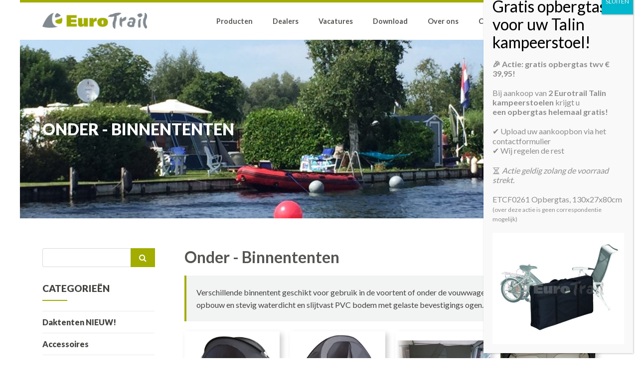

--- FILE ---
content_type: text/html; charset=UTF-8
request_url: https://eurotrail.info/product-categorie/caravan-camper-bus/onder-binnententen/
body_size: 17841
content:

<!doctype html>
<html lang="nl-NL">
  <head>
  <meta charset="utf-8">
  <meta http-equiv="x-ua-compatible" content="ie=edge">
  <meta name="viewport" content="width=device-width, initial-scale=1">
  <link href="https://fonts.googleapis.com/css?family=Lato:300,400,700,900" rel="stylesheet">
  <link rel="apple-touch-icon" sizes="76x76" href="/wp/apple-touch-icon.png">
  <link rel="icon" type="image/png" sizes="32x32" href="/wp/favicon-32x32.png">
  <link rel="icon" type="image/png" sizes="16x16" href="/wp/favicon-16x16.png">
  <link rel="manifest" href="/wp/site.webmanifest">
  <link rel="mask-icon" href="/wp/safari-pinned-tab.svg" color="#5bbad5">
  <meta name="msapplication-TileColor" content="#da532c">
  <meta name="theme-color" content="#ffffff">
  <!-- Google tag (gtag.js) -->
  <script async src="https://www.googletagmanager.com/gtag/js?id=G-HSFC5K7H0X"></script>
  <script>
    window.dataLayer = window.dataLayer || [];
    function gtag(){dataLayer.push(arguments);}
    gtag('js', new Date());

    gtag('config', 'G-HSFC5K7H0X');
  </script>
  <meta name='robots' content='index, follow, max-image-preview:large, max-snippet:-1, max-video-preview:-1' />
<link rel="alternate" hreflang="nl" href="https://eurotrail.info/product-categorie/caravan-camper-bus/onder-binnententen/" />
<link rel="alternate" hreflang="de" href="https://eurotrail.info/de/product-categorie/wohnwagenwohnmobilebus/schlafkabinen-fuer-vorzelt/" />
<link rel="alternate" hreflang="en" href="https://eurotrail.info/en/product-categorie/caravancampervan/inner-tents/" />
<link rel="alternate" hreflang="fr" href="https://eurotrail.info/fr/product-categorie/caravane-camping-car-bus/tentes-interieures/" />
<link rel="alternate" hreflang="es" href="https://eurotrail.info/es/product-categorie/caravana-autocaravana-autobus/bajo-carpas-interiores/" />
<link rel="alternate" hreflang="x-default" href="https://eurotrail.info/product-categorie/caravan-camper-bus/onder-binnententen/" />

	<!-- This site is optimized with the Yoast SEO plugin v26.7 - https://yoast.com/wordpress/plugins/seo/ -->
	<title>Onder - Binnententen - Eurotrail | The way we camp!</title>
	<link rel="canonical" href="https://eurotrail.info/product-categorie/caravan-camper-bus/onder-binnententen/" />
	<meta property="og:locale" content="nl_NL" />
	<meta property="og:type" content="article" />
	<meta property="og:title" content="Onder - Binnententen - Eurotrail | The way we camp!" />
	<meta property="og:description" content="Verschillende binnentent geschikt voor gebruik in de voortent of onder de vouwwagen. Vervaardigd van katoenen opbouw en stevig waterdicht en slijtvast PVC bodem met gelaste bevestigings ogen." />
	<meta property="og:url" content="https://eurotrail.info/product-categorie/caravan-camper-bus/onder-binnententen/" />
	<meta property="og:site_name" content="Eurotrail | The way we camp!" />
	<meta name="twitter:card" content="summary_large_image" />
	<script type="application/ld+json" class="yoast-schema-graph">{"@context":"https://schema.org","@graph":[{"@type":"CollectionPage","@id":"https://eurotrail.info/product-categorie/caravan-camper-bus/onder-binnententen/","url":"https://eurotrail.info/product-categorie/caravan-camper-bus/onder-binnententen/","name":"Onder - Binnententen - Eurotrail | The way we camp!","isPartOf":{"@id":"https://eurotrail.info/#website"},"primaryImageOfPage":{"@id":"https://eurotrail.info/product-categorie/caravan-camper-bus/onder-binnententen/#primaryimage"},"image":{"@id":"https://eurotrail.info/product-categorie/caravan-camper-bus/onder-binnententen/#primaryimage"},"thumbnailUrl":"https://eurotrail.info/wp/wp-content/uploads/2020/11/ETCT0096-Freestanding-Innertent-21.jpg","breadcrumb":{"@id":"https://eurotrail.info/product-categorie/caravan-camper-bus/onder-binnententen/#breadcrumb"},"inLanguage":"nl-NL"},{"@type":"ImageObject","inLanguage":"nl-NL","@id":"https://eurotrail.info/product-categorie/caravan-camper-bus/onder-binnententen/#primaryimage","url":"https://eurotrail.info/wp/wp-content/uploads/2020/11/ETCT0096-Freestanding-Innertent-21.jpg","contentUrl":"https://eurotrail.info/wp/wp-content/uploads/2020/11/ETCT0096-Freestanding-Innertent-21.jpg","width":1772,"height":1501,"caption":"Eurotrail binnentent/slaapcabine"},{"@type":"BreadcrumbList","@id":"https://eurotrail.info/product-categorie/caravan-camper-bus/onder-binnententen/#breadcrumb","itemListElement":[{"@type":"ListItem","position":1,"name":"Home","item":"https://eurotrail.info/"},{"@type":"ListItem","position":2,"name":"Caravan / Camper / Bus","item":"https://eurotrail.info/product-categorie/caravan-camper-bus/"},{"@type":"ListItem","position":3,"name":"Onder - Binnententen"}]},{"@type":"WebSite","@id":"https://eurotrail.info/#website","url":"https://eurotrail.info/","name":"Eurotrail | The way we camp!","description":"","publisher":{"@id":"https://eurotrail.info/#organization"},"potentialAction":[{"@type":"SearchAction","target":{"@type":"EntryPoint","urlTemplate":"https://eurotrail.info/?s={search_term_string}"},"query-input":{"@type":"PropertyValueSpecification","valueRequired":true,"valueName":"search_term_string"}}],"inLanguage":"nl-NL"},{"@type":"Organization","@id":"https://eurotrail.info/#organization","name":"Eurotrail | The way we camp!","url":"https://eurotrail.info/","logo":{"@type":"ImageObject","inLanguage":"nl-NL","@id":"https://eurotrail.info/#/schema/logo/image/","url":"https://eurotrail.info/wp/wp-content/uploads/2023/07/ET-logo-quote_NL-scaled.jpg","contentUrl":"https://eurotrail.info/wp/wp-content/uploads/2023/07/ET-logo-quote_NL-scaled.jpg","width":2560,"height":675,"caption":"Eurotrail | The way we camp!"},"image":{"@id":"https://eurotrail.info/#/schema/logo/image/"}}]}</script>
	<!-- / Yoast SEO plugin. -->


<link rel='dns-prefetch' href='//challenges.cloudflare.com' />
<link rel='dns-prefetch' href='//www.googletagmanager.com' />
<link rel="alternate" type="application/rss+xml" title="Eurotrail | The way we camp! &raquo; Onder - Binnententen Categorie feed" href="https://eurotrail.info/product-categorie/caravan-camper-bus/onder-binnententen/feed/" />
<style id='wp-img-auto-sizes-contain-inline-css' type='text/css'>
img:is([sizes=auto i],[sizes^="auto," i]){contain-intrinsic-size:3000px 1500px}
/*# sourceURL=wp-img-auto-sizes-contain-inline-css */
</style>
<style id='wp-emoji-styles-inline-css' type='text/css'>

	img.wp-smiley, img.emoji {
		display: inline !important;
		border: none !important;
		box-shadow: none !important;
		height: 1em !important;
		width: 1em !important;
		margin: 0 0.07em !important;
		vertical-align: -0.1em !important;
		background: none !important;
		padding: 0 !important;
	}
/*# sourceURL=wp-emoji-styles-inline-css */
</style>
<link rel='stylesheet' id='wp-block-library-css' href='https://eurotrail.info/wp/wp-includes/css/dist/block-library/style.min.css?ver=6.9' type='text/css' media='all' />
<style id='classic-theme-styles-inline-css' type='text/css'>
/*! This file is auto-generated */
.wp-block-button__link{color:#fff;background-color:#32373c;border-radius:9999px;box-shadow:none;text-decoration:none;padding:calc(.667em + 2px) calc(1.333em + 2px);font-size:1.125em}.wp-block-file__button{background:#32373c;color:#fff;text-decoration:none}
/*# sourceURL=/wp-includes/css/classic-themes.min.css */
</style>
<link rel='stylesheet' id='wp-components-css' href='https://eurotrail.info/wp/wp-includes/css/dist/components/style.min.css?ver=6.9' type='text/css' media='all' />
<link rel='stylesheet' id='wp-preferences-css' href='https://eurotrail.info/wp/wp-includes/css/dist/preferences/style.min.css?ver=6.9' type='text/css' media='all' />
<link rel='stylesheet' id='wp-block-editor-css' href='https://eurotrail.info/wp/wp-includes/css/dist/block-editor/style.min.css?ver=6.9' type='text/css' media='all' />
<link rel='stylesheet' id='popup-maker-block-library-style-css' href='https://eurotrail.info/wp/wp-content/plugins/popup-maker/dist/packages/block-library-style.css?ver=dbea705cfafe089d65f1' type='text/css' media='all' />
<style id='global-styles-inline-css' type='text/css'>
:root{--wp--preset--aspect-ratio--square: 1;--wp--preset--aspect-ratio--4-3: 4/3;--wp--preset--aspect-ratio--3-4: 3/4;--wp--preset--aspect-ratio--3-2: 3/2;--wp--preset--aspect-ratio--2-3: 2/3;--wp--preset--aspect-ratio--16-9: 16/9;--wp--preset--aspect-ratio--9-16: 9/16;--wp--preset--color--black: #000000;--wp--preset--color--cyan-bluish-gray: #abb8c3;--wp--preset--color--white: #ffffff;--wp--preset--color--pale-pink: #f78da7;--wp--preset--color--vivid-red: #cf2e2e;--wp--preset--color--luminous-vivid-orange: #ff6900;--wp--preset--color--luminous-vivid-amber: #fcb900;--wp--preset--color--light-green-cyan: #7bdcb5;--wp--preset--color--vivid-green-cyan: #00d084;--wp--preset--color--pale-cyan-blue: #8ed1fc;--wp--preset--color--vivid-cyan-blue: #0693e3;--wp--preset--color--vivid-purple: #9b51e0;--wp--preset--gradient--vivid-cyan-blue-to-vivid-purple: linear-gradient(135deg,rgb(6,147,227) 0%,rgb(155,81,224) 100%);--wp--preset--gradient--light-green-cyan-to-vivid-green-cyan: linear-gradient(135deg,rgb(122,220,180) 0%,rgb(0,208,130) 100%);--wp--preset--gradient--luminous-vivid-amber-to-luminous-vivid-orange: linear-gradient(135deg,rgb(252,185,0) 0%,rgb(255,105,0) 100%);--wp--preset--gradient--luminous-vivid-orange-to-vivid-red: linear-gradient(135deg,rgb(255,105,0) 0%,rgb(207,46,46) 100%);--wp--preset--gradient--very-light-gray-to-cyan-bluish-gray: linear-gradient(135deg,rgb(238,238,238) 0%,rgb(169,184,195) 100%);--wp--preset--gradient--cool-to-warm-spectrum: linear-gradient(135deg,rgb(74,234,220) 0%,rgb(151,120,209) 20%,rgb(207,42,186) 40%,rgb(238,44,130) 60%,rgb(251,105,98) 80%,rgb(254,248,76) 100%);--wp--preset--gradient--blush-light-purple: linear-gradient(135deg,rgb(255,206,236) 0%,rgb(152,150,240) 100%);--wp--preset--gradient--blush-bordeaux: linear-gradient(135deg,rgb(254,205,165) 0%,rgb(254,45,45) 50%,rgb(107,0,62) 100%);--wp--preset--gradient--luminous-dusk: linear-gradient(135deg,rgb(255,203,112) 0%,rgb(199,81,192) 50%,rgb(65,88,208) 100%);--wp--preset--gradient--pale-ocean: linear-gradient(135deg,rgb(255,245,203) 0%,rgb(182,227,212) 50%,rgb(51,167,181) 100%);--wp--preset--gradient--electric-grass: linear-gradient(135deg,rgb(202,248,128) 0%,rgb(113,206,126) 100%);--wp--preset--gradient--midnight: linear-gradient(135deg,rgb(2,3,129) 0%,rgb(40,116,252) 100%);--wp--preset--font-size--small: 13px;--wp--preset--font-size--medium: 20px;--wp--preset--font-size--large: 36px;--wp--preset--font-size--x-large: 42px;--wp--preset--spacing--20: 0.44rem;--wp--preset--spacing--30: 0.67rem;--wp--preset--spacing--40: 1rem;--wp--preset--spacing--50: 1.5rem;--wp--preset--spacing--60: 2.25rem;--wp--preset--spacing--70: 3.38rem;--wp--preset--spacing--80: 5.06rem;--wp--preset--shadow--natural: 6px 6px 9px rgba(0, 0, 0, 0.2);--wp--preset--shadow--deep: 12px 12px 50px rgba(0, 0, 0, 0.4);--wp--preset--shadow--sharp: 6px 6px 0px rgba(0, 0, 0, 0.2);--wp--preset--shadow--outlined: 6px 6px 0px -3px rgb(255, 255, 255), 6px 6px rgb(0, 0, 0);--wp--preset--shadow--crisp: 6px 6px 0px rgb(0, 0, 0);}:where(.is-layout-flex){gap: 0.5em;}:where(.is-layout-grid){gap: 0.5em;}body .is-layout-flex{display: flex;}.is-layout-flex{flex-wrap: wrap;align-items: center;}.is-layout-flex > :is(*, div){margin: 0;}body .is-layout-grid{display: grid;}.is-layout-grid > :is(*, div){margin: 0;}:where(.wp-block-columns.is-layout-flex){gap: 2em;}:where(.wp-block-columns.is-layout-grid){gap: 2em;}:where(.wp-block-post-template.is-layout-flex){gap: 1.25em;}:where(.wp-block-post-template.is-layout-grid){gap: 1.25em;}.has-black-color{color: var(--wp--preset--color--black) !important;}.has-cyan-bluish-gray-color{color: var(--wp--preset--color--cyan-bluish-gray) !important;}.has-white-color{color: var(--wp--preset--color--white) !important;}.has-pale-pink-color{color: var(--wp--preset--color--pale-pink) !important;}.has-vivid-red-color{color: var(--wp--preset--color--vivid-red) !important;}.has-luminous-vivid-orange-color{color: var(--wp--preset--color--luminous-vivid-orange) !important;}.has-luminous-vivid-amber-color{color: var(--wp--preset--color--luminous-vivid-amber) !important;}.has-light-green-cyan-color{color: var(--wp--preset--color--light-green-cyan) !important;}.has-vivid-green-cyan-color{color: var(--wp--preset--color--vivid-green-cyan) !important;}.has-pale-cyan-blue-color{color: var(--wp--preset--color--pale-cyan-blue) !important;}.has-vivid-cyan-blue-color{color: var(--wp--preset--color--vivid-cyan-blue) !important;}.has-vivid-purple-color{color: var(--wp--preset--color--vivid-purple) !important;}.has-black-background-color{background-color: var(--wp--preset--color--black) !important;}.has-cyan-bluish-gray-background-color{background-color: var(--wp--preset--color--cyan-bluish-gray) !important;}.has-white-background-color{background-color: var(--wp--preset--color--white) !important;}.has-pale-pink-background-color{background-color: var(--wp--preset--color--pale-pink) !important;}.has-vivid-red-background-color{background-color: var(--wp--preset--color--vivid-red) !important;}.has-luminous-vivid-orange-background-color{background-color: var(--wp--preset--color--luminous-vivid-orange) !important;}.has-luminous-vivid-amber-background-color{background-color: var(--wp--preset--color--luminous-vivid-amber) !important;}.has-light-green-cyan-background-color{background-color: var(--wp--preset--color--light-green-cyan) !important;}.has-vivid-green-cyan-background-color{background-color: var(--wp--preset--color--vivid-green-cyan) !important;}.has-pale-cyan-blue-background-color{background-color: var(--wp--preset--color--pale-cyan-blue) !important;}.has-vivid-cyan-blue-background-color{background-color: var(--wp--preset--color--vivid-cyan-blue) !important;}.has-vivid-purple-background-color{background-color: var(--wp--preset--color--vivid-purple) !important;}.has-black-border-color{border-color: var(--wp--preset--color--black) !important;}.has-cyan-bluish-gray-border-color{border-color: var(--wp--preset--color--cyan-bluish-gray) !important;}.has-white-border-color{border-color: var(--wp--preset--color--white) !important;}.has-pale-pink-border-color{border-color: var(--wp--preset--color--pale-pink) !important;}.has-vivid-red-border-color{border-color: var(--wp--preset--color--vivid-red) !important;}.has-luminous-vivid-orange-border-color{border-color: var(--wp--preset--color--luminous-vivid-orange) !important;}.has-luminous-vivid-amber-border-color{border-color: var(--wp--preset--color--luminous-vivid-amber) !important;}.has-light-green-cyan-border-color{border-color: var(--wp--preset--color--light-green-cyan) !important;}.has-vivid-green-cyan-border-color{border-color: var(--wp--preset--color--vivid-green-cyan) !important;}.has-pale-cyan-blue-border-color{border-color: var(--wp--preset--color--pale-cyan-blue) !important;}.has-vivid-cyan-blue-border-color{border-color: var(--wp--preset--color--vivid-cyan-blue) !important;}.has-vivid-purple-border-color{border-color: var(--wp--preset--color--vivid-purple) !important;}.has-vivid-cyan-blue-to-vivid-purple-gradient-background{background: var(--wp--preset--gradient--vivid-cyan-blue-to-vivid-purple) !important;}.has-light-green-cyan-to-vivid-green-cyan-gradient-background{background: var(--wp--preset--gradient--light-green-cyan-to-vivid-green-cyan) !important;}.has-luminous-vivid-amber-to-luminous-vivid-orange-gradient-background{background: var(--wp--preset--gradient--luminous-vivid-amber-to-luminous-vivid-orange) !important;}.has-luminous-vivid-orange-to-vivid-red-gradient-background{background: var(--wp--preset--gradient--luminous-vivid-orange-to-vivid-red) !important;}.has-very-light-gray-to-cyan-bluish-gray-gradient-background{background: var(--wp--preset--gradient--very-light-gray-to-cyan-bluish-gray) !important;}.has-cool-to-warm-spectrum-gradient-background{background: var(--wp--preset--gradient--cool-to-warm-spectrum) !important;}.has-blush-light-purple-gradient-background{background: var(--wp--preset--gradient--blush-light-purple) !important;}.has-blush-bordeaux-gradient-background{background: var(--wp--preset--gradient--blush-bordeaux) !important;}.has-luminous-dusk-gradient-background{background: var(--wp--preset--gradient--luminous-dusk) !important;}.has-pale-ocean-gradient-background{background: var(--wp--preset--gradient--pale-ocean) !important;}.has-electric-grass-gradient-background{background: var(--wp--preset--gradient--electric-grass) !important;}.has-midnight-gradient-background{background: var(--wp--preset--gradient--midnight) !important;}.has-small-font-size{font-size: var(--wp--preset--font-size--small) !important;}.has-medium-font-size{font-size: var(--wp--preset--font-size--medium) !important;}.has-large-font-size{font-size: var(--wp--preset--font-size--large) !important;}.has-x-large-font-size{font-size: var(--wp--preset--font-size--x-large) !important;}
:where(.wp-block-post-template.is-layout-flex){gap: 1.25em;}:where(.wp-block-post-template.is-layout-grid){gap: 1.25em;}
:where(.wp-block-term-template.is-layout-flex){gap: 1.25em;}:where(.wp-block-term-template.is-layout-grid){gap: 1.25em;}
:where(.wp-block-columns.is-layout-flex){gap: 2em;}:where(.wp-block-columns.is-layout-grid){gap: 2em;}
:root :where(.wp-block-pullquote){font-size: 1.5em;line-height: 1.6;}
/*# sourceURL=global-styles-inline-css */
</style>
<link rel='stylesheet' id='contact-form-7-css' href='https://eurotrail.info/wp/wp-content/plugins/contact-form-7/includes/css/styles.css?ver=6.1.4' type='text/css' media='all' />
<link rel='stylesheet' id='woocommerce-layout-css' href='https://eurotrail.info/wp/wp-content/plugins/woocommerce/assets/css/woocommerce-layout.css?ver=10.4.3' type='text/css' media='all' />
<link rel='stylesheet' id='woocommerce-smallscreen-css' href='https://eurotrail.info/wp/wp-content/plugins/woocommerce/assets/css/woocommerce-smallscreen.css?ver=10.4.3' type='text/css' media='only screen and (max-width: 768px)' />
<link rel='stylesheet' id='woocommerce-general-css' href='https://eurotrail.info/wp/wp-content/plugins/woocommerce/assets/css/woocommerce.css?ver=10.4.3' type='text/css' media='all' />
<style id='woocommerce-inline-inline-css' type='text/css'>
.woocommerce form .form-row .required { visibility: visible; }
/*# sourceURL=woocommerce-inline-inline-css */
</style>
<link rel='stylesheet' id='wpsl-styles-css' href='https://eurotrail.info/wp/wp-content/plugins/wp-store-locator/css/styles.min.css?ver=2.2.261' type='text/css' media='all' />
<link rel='stylesheet' id='wpml-legacy-dropdown-0-css' href='https://eurotrail.info/wp/wp-content/plugins/sitepress-multilingual-cms/templates/language-switchers/legacy-dropdown/style.min.css?ver=1' type='text/css' media='all' />
<style id='wpml-legacy-dropdown-0-inline-css' type='text/css'>
.wpml-ls-statics-shortcode_actions{background-color:#eeeeee;}.wpml-ls-statics-shortcode_actions, .wpml-ls-statics-shortcode_actions .wpml-ls-sub-menu, .wpml-ls-statics-shortcode_actions a {border-color:#cdcdcd;}.wpml-ls-statics-shortcode_actions a, .wpml-ls-statics-shortcode_actions .wpml-ls-sub-menu a, .wpml-ls-statics-shortcode_actions .wpml-ls-sub-menu a:link, .wpml-ls-statics-shortcode_actions li:not(.wpml-ls-current-language) .wpml-ls-link, .wpml-ls-statics-shortcode_actions li:not(.wpml-ls-current-language) .wpml-ls-link:link {color:#444444;background-color:#ffffff;}.wpml-ls-statics-shortcode_actions .wpml-ls-sub-menu a:hover,.wpml-ls-statics-shortcode_actions .wpml-ls-sub-menu a:focus, .wpml-ls-statics-shortcode_actions .wpml-ls-sub-menu a:link:hover, .wpml-ls-statics-shortcode_actions .wpml-ls-sub-menu a:link:focus {color:#000000;background-color:#eeeeee;}.wpml-ls-statics-shortcode_actions .wpml-ls-current-language > a {color:#444444;background-color:#ffffff;}.wpml-ls-statics-shortcode_actions .wpml-ls-current-language:hover>a, .wpml-ls-statics-shortcode_actions .wpml-ls-current-language>a:focus {color:#000000;background-color:#eeeeee;}
/*# sourceURL=wpml-legacy-dropdown-0-inline-css */
</style>
<link rel='stylesheet' id='wp-pagenavi-css' href='https://eurotrail.info/wp/wp-content/plugins/wp-pagenavi/pagenavi-css.css?ver=2.70' type='text/css' media='all' />
<link rel='stylesheet' id='popup-maker-site-css' href='//eurotrail.info/wp/wp-content/uploads/pum/pum-site-styles.css?generated=1768837946&#038;ver=1.21.5' type='text/css' media='all' />
<link rel='stylesheet' id='sage/css-css' href='https://eurotrail.info/wp/wp-content/themes/eurotrail17/dist/styles/main.css' type='text/css' media='all' />
<link rel='stylesheet' id='moove_gdpr_frontend-css' href='https://eurotrail.info/wp/wp-content/plugins/gdpr-cookie-compliance/dist/styles/gdpr-main.css?ver=5.0.9' type='text/css' media='all' />
<style id='moove_gdpr_frontend-inline-css' type='text/css'>
#moove_gdpr_cookie_modal,#moove_gdpr_cookie_info_bar,.gdpr_cookie_settings_shortcode_content{font-family:&#039;Nunito&#039;,sans-serif}#moove_gdpr_save_popup_settings_button{background-color:#373737;color:#fff}#moove_gdpr_save_popup_settings_button:hover{background-color:#000}#moove_gdpr_cookie_info_bar .moove-gdpr-info-bar-container .moove-gdpr-info-bar-content a.mgbutton,#moove_gdpr_cookie_info_bar .moove-gdpr-info-bar-container .moove-gdpr-info-bar-content button.mgbutton{background-color:#a2ad00}#moove_gdpr_cookie_modal .moove-gdpr-modal-content .moove-gdpr-modal-footer-content .moove-gdpr-button-holder a.mgbutton,#moove_gdpr_cookie_modal .moove-gdpr-modal-content .moove-gdpr-modal-footer-content .moove-gdpr-button-holder button.mgbutton,.gdpr_cookie_settings_shortcode_content .gdpr-shr-button.button-green{background-color:#a2ad00;border-color:#a2ad00}#moove_gdpr_cookie_modal .moove-gdpr-modal-content .moove-gdpr-modal-footer-content .moove-gdpr-button-holder a.mgbutton:hover,#moove_gdpr_cookie_modal .moove-gdpr-modal-content .moove-gdpr-modal-footer-content .moove-gdpr-button-holder button.mgbutton:hover,.gdpr_cookie_settings_shortcode_content .gdpr-shr-button.button-green:hover{background-color:#fff;color:#a2ad00}#moove_gdpr_cookie_modal .moove-gdpr-modal-content .moove-gdpr-modal-close i,#moove_gdpr_cookie_modal .moove-gdpr-modal-content .moove-gdpr-modal-close span.gdpr-icon{background-color:#a2ad00;border:1px solid #a2ad00}#moove_gdpr_cookie_info_bar span.moove-gdpr-infobar-allow-all.focus-g,#moove_gdpr_cookie_info_bar span.moove-gdpr-infobar-allow-all:focus,#moove_gdpr_cookie_info_bar button.moove-gdpr-infobar-allow-all.focus-g,#moove_gdpr_cookie_info_bar button.moove-gdpr-infobar-allow-all:focus,#moove_gdpr_cookie_info_bar span.moove-gdpr-infobar-reject-btn.focus-g,#moove_gdpr_cookie_info_bar span.moove-gdpr-infobar-reject-btn:focus,#moove_gdpr_cookie_info_bar button.moove-gdpr-infobar-reject-btn.focus-g,#moove_gdpr_cookie_info_bar button.moove-gdpr-infobar-reject-btn:focus,#moove_gdpr_cookie_info_bar span.change-settings-button.focus-g,#moove_gdpr_cookie_info_bar span.change-settings-button:focus,#moove_gdpr_cookie_info_bar button.change-settings-button.focus-g,#moove_gdpr_cookie_info_bar button.change-settings-button:focus{-webkit-box-shadow:0 0 1px 3px #a2ad00;-moz-box-shadow:0 0 1px 3px #a2ad00;box-shadow:0 0 1px 3px #a2ad00}#moove_gdpr_cookie_modal .moove-gdpr-modal-content .moove-gdpr-modal-close i:hover,#moove_gdpr_cookie_modal .moove-gdpr-modal-content .moove-gdpr-modal-close span.gdpr-icon:hover,#moove_gdpr_cookie_info_bar span[data-href]>u.change-settings-button{color:#a2ad00}#moove_gdpr_cookie_modal .moove-gdpr-modal-content .moove-gdpr-modal-left-content #moove-gdpr-menu li.menu-item-selected a span.gdpr-icon,#moove_gdpr_cookie_modal .moove-gdpr-modal-content .moove-gdpr-modal-left-content #moove-gdpr-menu li.menu-item-selected button span.gdpr-icon{color:inherit}#moove_gdpr_cookie_modal .moove-gdpr-modal-content .moove-gdpr-modal-left-content #moove-gdpr-menu li a span.gdpr-icon,#moove_gdpr_cookie_modal .moove-gdpr-modal-content .moove-gdpr-modal-left-content #moove-gdpr-menu li button span.gdpr-icon{color:inherit}#moove_gdpr_cookie_modal .gdpr-acc-link{line-height:0;font-size:0;color:transparent;position:absolute}#moove_gdpr_cookie_modal .moove-gdpr-modal-content .moove-gdpr-modal-close:hover i,#moove_gdpr_cookie_modal .moove-gdpr-modal-content .moove-gdpr-modal-left-content #moove-gdpr-menu li a,#moove_gdpr_cookie_modal .moove-gdpr-modal-content .moove-gdpr-modal-left-content #moove-gdpr-menu li button,#moove_gdpr_cookie_modal .moove-gdpr-modal-content .moove-gdpr-modal-left-content #moove-gdpr-menu li button i,#moove_gdpr_cookie_modal .moove-gdpr-modal-content .moove-gdpr-modal-left-content #moove-gdpr-menu li a i,#moove_gdpr_cookie_modal .moove-gdpr-modal-content .moove-gdpr-tab-main .moove-gdpr-tab-main-content a:hover,#moove_gdpr_cookie_info_bar.moove-gdpr-dark-scheme .moove-gdpr-info-bar-container .moove-gdpr-info-bar-content a.mgbutton:hover,#moove_gdpr_cookie_info_bar.moove-gdpr-dark-scheme .moove-gdpr-info-bar-container .moove-gdpr-info-bar-content button.mgbutton:hover,#moove_gdpr_cookie_info_bar.moove-gdpr-dark-scheme .moove-gdpr-info-bar-container .moove-gdpr-info-bar-content a:hover,#moove_gdpr_cookie_info_bar.moove-gdpr-dark-scheme .moove-gdpr-info-bar-container .moove-gdpr-info-bar-content button:hover,#moove_gdpr_cookie_info_bar.moove-gdpr-dark-scheme .moove-gdpr-info-bar-container .moove-gdpr-info-bar-content span.change-settings-button:hover,#moove_gdpr_cookie_info_bar.moove-gdpr-dark-scheme .moove-gdpr-info-bar-container .moove-gdpr-info-bar-content button.change-settings-button:hover,#moove_gdpr_cookie_info_bar.moove-gdpr-dark-scheme .moove-gdpr-info-bar-container .moove-gdpr-info-bar-content u.change-settings-button:hover,#moove_gdpr_cookie_info_bar span[data-href]>u.change-settings-button,#moove_gdpr_cookie_info_bar.moove-gdpr-dark-scheme .moove-gdpr-info-bar-container .moove-gdpr-info-bar-content a.mgbutton.focus-g,#moove_gdpr_cookie_info_bar.moove-gdpr-dark-scheme .moove-gdpr-info-bar-container .moove-gdpr-info-bar-content button.mgbutton.focus-g,#moove_gdpr_cookie_info_bar.moove-gdpr-dark-scheme .moove-gdpr-info-bar-container .moove-gdpr-info-bar-content a.focus-g,#moove_gdpr_cookie_info_bar.moove-gdpr-dark-scheme .moove-gdpr-info-bar-container .moove-gdpr-info-bar-content button.focus-g,#moove_gdpr_cookie_info_bar.moove-gdpr-dark-scheme .moove-gdpr-info-bar-container .moove-gdpr-info-bar-content a.mgbutton:focus,#moove_gdpr_cookie_info_bar.moove-gdpr-dark-scheme .moove-gdpr-info-bar-container .moove-gdpr-info-bar-content button.mgbutton:focus,#moove_gdpr_cookie_info_bar.moove-gdpr-dark-scheme .moove-gdpr-info-bar-container .moove-gdpr-info-bar-content a:focus,#moove_gdpr_cookie_info_bar.moove-gdpr-dark-scheme .moove-gdpr-info-bar-container .moove-gdpr-info-bar-content button:focus,#moove_gdpr_cookie_info_bar.moove-gdpr-dark-scheme .moove-gdpr-info-bar-container .moove-gdpr-info-bar-content span.change-settings-button.focus-g,span.change-settings-button:focus,button.change-settings-button.focus-g,button.change-settings-button:focus,#moove_gdpr_cookie_info_bar.moove-gdpr-dark-scheme .moove-gdpr-info-bar-container .moove-gdpr-info-bar-content u.change-settings-button.focus-g,#moove_gdpr_cookie_info_bar.moove-gdpr-dark-scheme .moove-gdpr-info-bar-container .moove-gdpr-info-bar-content u.change-settings-button:focus{color:#a2ad00}#moove_gdpr_cookie_modal .moove-gdpr-branding.focus-g span,#moove_gdpr_cookie_modal .moove-gdpr-modal-content .moove-gdpr-tab-main a.focus-g,#moove_gdpr_cookie_modal .moove-gdpr-modal-content .moove-gdpr-tab-main .gdpr-cd-details-toggle.focus-g{color:#a2ad00}#moove_gdpr_cookie_modal.gdpr_lightbox-hide{display:none}
/*# sourceURL=moove_gdpr_frontend-inline-css */
</style>
<script type="text/javascript" id="image-watermark-no-right-click-js-before">
/* <![CDATA[ */
var iwArgsNoRightClick = {"rightclick":"N","draganddrop":"N","devtools":"Y","enableToast":"Y","toastMessage":"This content is protected"};

//# sourceURL=image-watermark-no-right-click-js-before
/* ]]> */
</script>
<script type="text/javascript" src="https://eurotrail.info/wp/wp-content/plugins/image-watermark/js/no-right-click.js?ver=2.0.3" id="image-watermark-no-right-click-js"></script>
<script type="text/javascript" src="https://eurotrail.info/wp/wp-includes/js/jquery/jquery.min.js?ver=3.7.1" id="jquery-core-js"></script>
<script type="text/javascript" src="https://eurotrail.info/wp/wp-includes/js/jquery/jquery-migrate.min.js?ver=3.4.1" id="jquery-migrate-js"></script>
<script type="text/javascript" src="https://eurotrail.info/wp/wp-content/plugins/woocommerce/assets/js/jquery-blockui/jquery.blockUI.min.js?ver=2.7.0-wc.10.4.3" id="wc-jquery-blockui-js" defer="defer" data-wp-strategy="defer"></script>
<script type="text/javascript" id="wc-add-to-cart-js-extra">
/* <![CDATA[ */
var wc_add_to_cart_params = {"ajax_url":"/wp/wp-admin/admin-ajax.php","wc_ajax_url":"/?wc-ajax=%%endpoint%%","i18n_view_cart":"Bekijk winkelwagen","cart_url":"https://eurotrail.info/winkelmand/","is_cart":"","cart_redirect_after_add":"no"};
//# sourceURL=wc-add-to-cart-js-extra
/* ]]> */
</script>
<script type="text/javascript" src="https://eurotrail.info/wp/wp-content/plugins/woocommerce/assets/js/frontend/add-to-cart.min.js?ver=10.4.3" id="wc-add-to-cart-js" defer="defer" data-wp-strategy="defer"></script>
<script type="text/javascript" src="https://eurotrail.info/wp/wp-content/plugins/woocommerce/assets/js/js-cookie/js.cookie.min.js?ver=2.1.4-wc.10.4.3" id="wc-js-cookie-js" defer="defer" data-wp-strategy="defer"></script>
<script type="text/javascript" id="woocommerce-js-extra">
/* <![CDATA[ */
var woocommerce_params = {"ajax_url":"/wp/wp-admin/admin-ajax.php","wc_ajax_url":"/?wc-ajax=%%endpoint%%","i18n_password_show":"Wachtwoord weergeven","i18n_password_hide":"Wachtwoord verbergen"};
//# sourceURL=woocommerce-js-extra
/* ]]> */
</script>
<script type="text/javascript" src="https://eurotrail.info/wp/wp-content/plugins/woocommerce/assets/js/frontend/woocommerce.min.js?ver=10.4.3" id="woocommerce-js" defer="defer" data-wp-strategy="defer"></script>
<script type="text/javascript" src="https://eurotrail.info/wp/wp-content/plugins/sitepress-multilingual-cms/templates/language-switchers/legacy-dropdown/script.min.js?ver=1" id="wpml-legacy-dropdown-0-js"></script>
<link rel="https://api.w.org/" href="https://eurotrail.info/wp-json/" /><link rel="alternate" title="JSON" type="application/json" href="https://eurotrail.info/wp-json/wp/v2/product_cat/42" /><link rel="EditURI" type="application/rsd+xml" title="RSD" href="https://eurotrail.info/wp/xmlrpc.php?rsd" />
<meta name="generator" content="WordPress 6.9" />
<meta name="generator" content="WooCommerce 10.4.3" />
<meta name="generator" content="WPML ver:4.8.6 stt:38,1,4,3,2;" />
<meta name="generator" content="Site Kit by Google 1.170.0" />	<noscript><style>.woocommerce-product-gallery{ opacity: 1 !important; }</style></noscript>
	<meta name="generator" content="Elementor 3.34.1; features: additional_custom_breakpoints; settings: css_print_method-external, google_font-enabled, font_display-swap">
			<style>
				.e-con.e-parent:nth-of-type(n+4):not(.e-lazyloaded):not(.e-no-lazyload),
				.e-con.e-parent:nth-of-type(n+4):not(.e-lazyloaded):not(.e-no-lazyload) * {
					background-image: none !important;
				}
				@media screen and (max-height: 1024px) {
					.e-con.e-parent:nth-of-type(n+3):not(.e-lazyloaded):not(.e-no-lazyload),
					.e-con.e-parent:nth-of-type(n+3):not(.e-lazyloaded):not(.e-no-lazyload) * {
						background-image: none !important;
					}
				}
				@media screen and (max-height: 640px) {
					.e-con.e-parent:nth-of-type(n+2):not(.e-lazyloaded):not(.e-no-lazyload),
					.e-con.e-parent:nth-of-type(n+2):not(.e-lazyloaded):not(.e-no-lazyload) * {
						background-image: none !important;
					}
				}
			</style>
			</head>
  <body class="archive tax-product_cat term-onder-binnententen term-42 wp-custom-logo wp-theme-eurotrail17 theme-eurotrail17 woocommerce woocommerce-page woocommerce-no-js elementor-default elementor-kit-21612">
    <div class="wrapper">
    <!--[if IE]>
      <div class="alert alert-warning">
        You are using an <strong>outdated</strong> browser. Please <a href="http://browsehappy.com/">upgrade your browser</a> to improve your experience.      </div>
    <![endif]-->
    <header class="banner">
  <div class="container clearfix">
    <div style="position:relative;">

    <a class="brand" href="https://eurotrail.info/"><img src="https://eurotrail.info/wp/wp-content/themes/eurotrail17/dist/images/logo@2x.png" alt="Eurotrail | The way we camp!" /></a>

    <a id="nav-toggle" href="#!" class="hidden-lg-up"><div class="nav-toggle-bars"><span></span></div></a>
    <div class="dropdown show" style="float:right;"><a href="#" class="btn btn-secondary dropdown-toggle" id="dropdownMenuLink" data-toggle="dropdown" aria-haspopup="true" aria-expanded="false"><img src="https://eurotrail.info/wp/wp-content/plugins/sitepress-multilingual-cms/res/flags/nl.png" height="12" alt="nl" width="18" /></a><div class="dropdown-menu" aria-labelledby="dropdownMenuLink"><a href="https://eurotrail.info/product-categorie/caravan-camper-bus/onder-binnententen/" class="dropdown-item"><img src="https://eurotrail.info/wp/wp-content/plugins/sitepress-multilingual-cms/res/flags/nl.png" height="12" alt="nl" width="18" style="margin-right:5px;" />Nederlands</a><a href="https://eurotrail.info/fr/product-categorie/caravane-camping-car-bus/tentes-interieures/" class="dropdown-item"><img loading="lazy" src="https://eurotrail.info/wp/wp-content/plugins/sitepress-multilingual-cms/res/flags/fr.png" height="12" alt="fr" width="18" style="margin-right:5px;" />Français</a><a href="https://eurotrail.info/es/product-categorie/caravana-autocaravana-autobus/bajo-carpas-interiores/" class="dropdown-item"><img loading="lazy" src="https://eurotrail.info/wp/wp-content/plugins/sitepress-multilingual-cms/res/flags/es.png" height="12" alt="es" width="18" style="margin-right:5px;" />Español</a><a href="https://eurotrail.info/en/product-categorie/caravancampervan/inner-tents/" class="dropdown-item"><img loading="lazy" src="https://eurotrail.info/wp/wp-content/plugins/sitepress-multilingual-cms/res/flags/en.png" height="12" alt="en" width="18" style="margin-right:5px;" />English</a><a href="https://eurotrail.info/de/product-categorie/wohnwagenwohnmobilebus/schlafkabinen-fuer-vorzelt/" class="dropdown-item"><img loading="lazy" src="https://eurotrail.info/wp/wp-content/plugins/sitepress-multilingual-cms/res/flags/de.png" height="12" alt="de" width="18" style="margin-right:5px;" />Deutsch</a></div></div>    <nav class="nav-primary">

      <div class="menu-menu-1-container"><ul id="menu-menu-1" class="navigation clearfix"><li id="menu-item-108" class="menu-item menu-item-type-post_type menu-item-object-page menu-item-108"><a href="https://eurotrail.info/producten/">Producten</a></li>
<li id="menu-item-119" class="menu-item menu-item-type-post_type menu-item-object-page menu-item-119"><a href="https://eurotrail.info/dealers/">Dealers</a></li>
<li id="menu-item-118" class="menu-item menu-item-type-post_type menu-item-object-page menu-item-118"><a href="https://eurotrail.info/over-ons/">Vacatures</a></li>
<li id="menu-item-9029" class="menu-item menu-item-type-post_type menu-item-object-page menu-item-9029"><a href="https://eurotrail.info/downloads/">Download</a></li>
<li id="menu-item-104" class="menu-item menu-item-type-post_type menu-item-object-page menu-item-home menu-item-104"><a href="https://eurotrail.info/">Over ons</a></li>
<li id="menu-item-117" class="menu-item menu-item-type-post_type menu-item-object-page menu-item-117"><a href="https://eurotrail.info/contact/">Contact</a></li>
<li id="menu-item-22491" class="menu-item menu-item-type-custom menu-item-object-custom menu-item-22491"><a href="https://eurotrail.info/product-categorie/outlet/">OUTLET!</a></li>
</ul></div>
    </nav>



    </div>
  </div>
  <div class="green-bar">
    <hr />
  </div>
</header>    <div class="wrap container" role="document">
      <div class="content row">
        <main class="main">
            

<section class="section section-hero">


	


    <div class="header-galerij">
                    <div class="slick-slide" style="background-image:url(https://eurotrail.info/wp/wp-content/uploads/2016/01/30AE502D-8CEA-4FE6-81FE-76710F919B93-1280x960.jpg);"></div>
                    <div class="slick-slide" style="background-image:url(https://eurotrail.info/wp/wp-content/uploads/2023/07/tent-765064_1920-1280x960.jpg);"></div>
                    <div class="slick-slide" style="background-image:url(https://eurotrail.info/wp/wp-content/uploads/2016/01/photo-1418225043143-90858d2301b4-1280x853.jpeg);"></div>
                    <div class="slick-slide" style="background-image:url(https://eurotrail.info/wp/wp-content/uploads/2016/01/IMG_7925-1280x960.jpg);"></div>
                    <div class="slick-slide" style="background-image:url(https://eurotrail.info/wp/wp-content/uploads/2026/01/Afbeelding1-1.jpg);"></div>
                    <div class="slick-slide" style="background-image:url(https://eurotrail.info/wp/wp-content/uploads/2023/07/camping-7947056-scaled-1280x854.jpg);"></div>
                    <div class="slick-slide" style="background-image:url(https://eurotrail.info/wp/wp-content/uploads/2016/01/photo-1414016642750-7fdd78dc33d9-1280x855.jpeg);"></div>
                    <div class="slick-slide" style="background-image:url(https://eurotrail.info/wp/wp-content/uploads/2026/01/Verlichte-scheerlijn-sfeer--768x1024.jpg);"></div>
            </div>

	<div class="row page-header" style="margin:0;">
		<div class="col-xs-12 flex-xs-middle" style="padding:0;">
			<div class="container">
				<div style="max-width:440px;">
				<h1>Onder - Binnententen</h1>
				</div>
			</div>
		</div>
	</div>



</section>


<section class="section">
	<div class="container">
		<div class="row">
			<div class="col-xl-9 push-xl-3 col-md-8 push-md-4">


	
		
			<h1 class="page-title">Onder - Binnententen</h1>

		
		<div class="term-description"><p>Verschillende binnentent geschikt voor gebruik in de voortent of onder de vouwwagen. Vervaardigd van katoenen opbouw en stevig waterdicht en slijtvast PVC bodem met gelaste bevestigings ogen.</p>
</div>
		
			
			<div class="row custom-product-list">

				
				
					<div class="col-sm-3 col-xs-6 custom-product-list-item" style="padding: 0 10px;">
<div class="product-item post-11518 product type-product status-publish has-post-thumbnail product_cat-caravan-camper-bus product_cat-onder-binnententen first instock shipping-taxable product-type-simple">
	<a href="https://eurotrail.info/producten/caravan-camper-bus/onder-binnententen/universele-binnentent-slaapcabine/" class="woocommerce-LoopProduct-link woocommerce-loop-product__link"><div class="product-wrap"><img loading="lazy" width="480" height="407" src="https://eurotrail.info/wp/wp-content/uploads/2020/11/ETCT0096-Freestanding-Innertent-21-480x407.jpg" class="attachment-shop_catalog size-shop_catalog wp-post-image" alt="Eurotrail binnentent/slaapcabine" decoding="async" srcset="https://eurotrail.info/wp/wp-content/uploads/2020/11/ETCT0096-Freestanding-Innertent-21-480x407.jpg 480w, https://eurotrail.info/wp/wp-content/uploads/2020/11/ETCT0096-Freestanding-Innertent-21-640x542.jpg 640w, https://eurotrail.info/wp/wp-content/uploads/2020/11/ETCT0096-Freestanding-Innertent-21-1209x1024.jpg 1209w, https://eurotrail.info/wp/wp-content/uploads/2020/11/ETCT0096-Freestanding-Innertent-21-768x651.jpg 768w, https://eurotrail.info/wp/wp-content/uploads/2020/11/ETCT0096-Freestanding-Innertent-21-1536x1301.jpg 1536w, https://eurotrail.info/wp/wp-content/uploads/2020/11/ETCT0096-Freestanding-Innertent-21.jpg 1772w" sizes="(max-width: 480px) 100vw, 480px" /></div><h2 class="woocommerce-loop-product__title">Universele binnentent/slaapcabine</h2>
</a></div>
</div>

				
					<div class="col-sm-3 col-xs-6 custom-product-list-item" style="padding: 0 10px;">
<div class="product-item post-12105 product type-product status-publish has-post-thumbnail product_cat-caravan-camper-bus product_cat-onder-binnententen  instock shipping-taxable product-type-simple">
	<a href="https://eurotrail.info/producten/caravan-camper-bus/onder-binnententen/universele-pop-up-binnentent/" class="woocommerce-LoopProduct-link woocommerce-loop-product__link"><div class="product-wrap"><img loading="lazy" width="480" height="447" src="https://eurotrail.info/wp/wp-content/uploads/2020/11/ETCT0094_0400_2-480x447.jpg" class="attachment-shop_catalog size-shop_catalog wp-post-image" alt="Eurotrail pop out binnentent universeel" decoding="async" srcset="https://eurotrail.info/wp/wp-content/uploads/2020/11/ETCT0094_0400_2-480x447.jpg 480w, https://eurotrail.info/wp/wp-content/uploads/2020/11/ETCT0094_0400_2-640x597.jpg 640w, https://eurotrail.info/wp/wp-content/uploads/2020/11/ETCT0094_0400_2-1098x1024.jpg 1098w, https://eurotrail.info/wp/wp-content/uploads/2020/11/ETCT0094_0400_2-768x716.jpg 768w, https://eurotrail.info/wp/wp-content/uploads/2020/11/ETCT0094_0400_2-1536x1432.jpg 1536w, https://eurotrail.info/wp/wp-content/uploads/2020/11/ETCT0094_0400_2.jpg 1772w" sizes="(max-width: 480px) 100vw, 480px" /></div><h2 class="woocommerce-loop-product__title">Universele pop up binnentent</h2>
</a></div>
</div>

				
					<div class="col-sm-3 col-xs-6 custom-product-list-item" style="padding: 0 10px;">
<div class="product-item post-1033 product type-product status-publish has-post-thumbnail product_cat-onder-binnententen last instock shipping-taxable product-type-simple">
	<a href="https://eurotrail.info/producten/caravan-camper-bus/onder-binnententen/binnentent-voortent/" class="woocommerce-LoopProduct-link woocommerce-loop-product__link"><div class="product-wrap"><img loading="lazy" width="480" height="339" src="https://eurotrail.info/wp/wp-content/uploads/2016/03/ETCT0082-Binnentent-verl-l-22-480x339.jpg" class="attachment-shop_catalog size-shop_catalog wp-post-image" alt="Eurotrail binnentent voor tent" decoding="async" srcset="https://eurotrail.info/wp/wp-content/uploads/2016/03/ETCT0082-Binnentent-verl-l-22-480x339.jpg 480w, https://eurotrail.info/wp/wp-content/uploads/2016/03/ETCT0082-Binnentent-verl-l-22-640x452.jpg 640w, https://eurotrail.info/wp/wp-content/uploads/2016/03/ETCT0082-Binnentent-verl-l-22-1280x904.jpg 1280w, https://eurotrail.info/wp/wp-content/uploads/2016/03/ETCT0082-Binnentent-verl-l-22-768x542.jpg 768w, https://eurotrail.info/wp/wp-content/uploads/2016/03/ETCT0082-Binnentent-verl-l-22-1536x1085.jpg 1536w, https://eurotrail.info/wp/wp-content/uploads/2016/03/ETCT0082-Binnentent-verl-l-22-2048x1446.jpg 2048w" sizes="(max-width: 480px) 100vw, 480px" /></div><h2 class="woocommerce-loop-product__title">Binnentent Voortent</h2>
</a></div>
</div>

				
					<div class="col-sm-3 col-xs-6 custom-product-list-item" style="padding: 0 10px;">
<div class="product-item post-1039 product type-product status-publish has-post-thumbnail product_cat-onder-binnententen first instock shipping-taxable product-type-simple">
	<a href="https://eurotrail.info/producten/caravan-camper-bus/onder-binnententen/binnentent-voortent-uitbouw/" class="woocommerce-LoopProduct-link woocommerce-loop-product__link"><div class="product-wrap"><img loading="lazy" width="480" height="316" src="https://eurotrail.info/wp/wp-content/uploads/2016/03/Eurotrail-binnenten-erker-ETCT0093-2-480x316.jpg" class="attachment-shop_catalog size-shop_catalog wp-post-image" alt="Eurotrail binnentent voortent uitbouw" decoding="async" srcset="https://eurotrail.info/wp/wp-content/uploads/2016/03/Eurotrail-binnenten-erker-ETCT0093-2-480x316.jpg 480w, https://eurotrail.info/wp/wp-content/uploads/2016/03/Eurotrail-binnenten-erker-ETCT0093-2-640x422.jpg 640w, https://eurotrail.info/wp/wp-content/uploads/2016/03/Eurotrail-binnenten-erker-ETCT0093-2-768x506.jpg 768w, https://eurotrail.info/wp/wp-content/uploads/2016/03/Eurotrail-binnenten-erker-ETCT0093-2-1280x844.jpg 1280w, https://eurotrail.info/wp/wp-content/uploads/2016/03/Eurotrail-binnenten-erker-ETCT0093-2.jpg 1417w" sizes="(max-width: 480px) 100vw, 480px" /></div><h2 class="woocommerce-loop-product__title">Binnentent voortent uitbouw</h2>
</a></div>
</div>

				
					<div class="col-sm-3 col-xs-6 custom-product-list-item" style="padding: 0 10px;">
<div class="product-item post-1036 product type-product status-publish has-post-thumbnail product_cat-onder-binnententen  instock shipping-taxable product-type-simple">
	<a href="https://eurotrail.info/producten/caravan-camper-bus/onder-binnententen/binnentent-voortentuitbouw/" class="woocommerce-LoopProduct-link woocommerce-loop-product__link"><div class="product-wrap"><img loading="lazy" width="480" height="316" src="https://eurotrail.info/wp/wp-content/uploads/2016/03/Eurotrail-binnentent-erker-ETCT0092-2-480x316.jpg" class="attachment-shop_catalog size-shop_catalog wp-post-image" alt="Eurotrail binnentent voortent uitbouw" decoding="async" srcset="https://eurotrail.info/wp/wp-content/uploads/2016/03/Eurotrail-binnentent-erker-ETCT0092-2-480x316.jpg 480w, https://eurotrail.info/wp/wp-content/uploads/2016/03/Eurotrail-binnentent-erker-ETCT0092-2-640x422.jpg 640w, https://eurotrail.info/wp/wp-content/uploads/2016/03/Eurotrail-binnentent-erker-ETCT0092-2-768x506.jpg 768w, https://eurotrail.info/wp/wp-content/uploads/2016/03/Eurotrail-binnentent-erker-ETCT0092-2-1280x844.jpg 1280w, https://eurotrail.info/wp/wp-content/uploads/2016/03/Eurotrail-binnentent-erker-ETCT0092-2.jpg 1417w" sizes="(max-width: 480px) 100vw, 480px" /></div><h2 class="woocommerce-loop-product__title">Binnentent voortentuitbouw</h2>
</a></div>
</div>

				
					<div class="col-sm-3 col-xs-6 custom-product-list-item" style="padding: 0 10px;">
<div class="product-item post-1030 product type-product status-publish has-post-thumbnail product_cat-onder-binnententen last instock shipping-taxable product-type-simple">
	<a href="https://eurotrail.info/producten/caravan-camper-bus/onder-binnententen/vouwagen-ondertent/" class="woocommerce-LoopProduct-link woocommerce-loop-product__link"><div class="product-wrap"><img loading="lazy" width="480" height="281" src="https://eurotrail.info/wp/wp-content/uploads/2016/03/ETCT0076-Vouwwagen-ondertent-22-480x281.jpg" class="attachment-shop_catalog size-shop_catalog wp-post-image" alt="Eurotrail Vouwwagen ondertent" decoding="async" srcset="https://eurotrail.info/wp/wp-content/uploads/2016/03/ETCT0076-Vouwwagen-ondertent-22-480x281.jpg 480w, https://eurotrail.info/wp/wp-content/uploads/2016/03/ETCT0076-Vouwwagen-ondertent-22-640x375.jpg 640w, https://eurotrail.info/wp/wp-content/uploads/2016/03/ETCT0076-Vouwwagen-ondertent-22-1280x750.jpg 1280w, https://eurotrail.info/wp/wp-content/uploads/2016/03/ETCT0076-Vouwwagen-ondertent-22-768x450.jpg 768w, https://eurotrail.info/wp/wp-content/uploads/2016/03/ETCT0076-Vouwwagen-ondertent-22-1536x900.jpg 1536w, https://eurotrail.info/wp/wp-content/uploads/2016/03/ETCT0076-Vouwwagen-ondertent-22-2048x1199.jpg 2048w" sizes="(max-width: 480px) 100vw, 480px" /></div><h2 class="woocommerce-loop-product__title">Vouwagen Ondertent</h2>
</a></div>
</div>

				
			</div>

			
		
	

			</div>
			<div class="col-xl-3 pull-xl-9 col-md-4 pull-md-8">
				<div class="custom-sidebar">

					<section class="widget woocommerce_product_search-2 woocommerce widget_product_search"><h3>Search</h3><form role="search" method="get" id="searchform" action="https://eurotrail.info/">
    <div>
      <label class="screen-reader-text" for="s">Zoeken naar:</label>
      <div class="input-group">
      
      <input class="form-control" type="text" value="" name="s" id="s" placeholder="" />
      <span class="input-group-btn">
      <button class="btn btn-primary" type="submit" id="searchsubmit"><i class="fa fa-search" aria-hidden="true"></i></button>
      </span>
      <input type="hidden" name="post_type" value="product" />
      </div>
    </div>
  </form></section><section class="widget woocommerce_product_categories-3 woocommerce widget_product_categories"><h3>Categorieën</h3><ul class="product-categories"><li class="cat-item cat-item-390"><a href="https://eurotrail.info/product-categorie/daktenten/">Daktenten NIEUW!</a></li>
<li class="cat-item cat-item-52"><a href="https://eurotrail.info/product-categorie/accessoires/">Accessoires</a></li>
<li class="cat-item cat-item-220"><a href="https://eurotrail.info/product-categorie/beschermhoezen/">Beschermhoezen</a></li>
<li class="cat-item cat-item-27 cat-parent current-cat-parent"><a href="https://eurotrail.info/product-categorie/caravan-camper-bus/">Caravan / Camper / Bus</a><ul class='children'>
<li class="cat-item cat-item-104"><a href="https://eurotrail.info/product-categorie/caravan-camper-bus/caravan-campertenten-opblaasbaar/">Caravan-Campertenten</a></li>
<li class="cat-item cat-item-30"><a href="https://eurotrail.info/product-categorie/caravan-camper-bus/bustenten-campertenten-ducato-vw/">Bustenten</a></li>
<li class="cat-item cat-item-36"><a href="https://eurotrail.info/product-categorie/caravan-camper-bus/caravan-luifels/">Luifels</a></li>
<li class="cat-item cat-item-42 current-cat"><a href="https://eurotrail.info/product-categorie/caravan-camper-bus/onder-binnententen/">Onder - Binnententen</a></li>
<li class="cat-item cat-item-50"><a href="https://eurotrail.info/product-categorie/caravan-camper-bus/accesoires/">Caravan accessoires</a></li>
</ul>
</li>
<li class="cat-item cat-item-45"><a href="https://eurotrail.info/product-categorie/huishoudelijk/">Huishoudelijk</a></li>
<li class="cat-item cat-item-54"><a href="https://eurotrail.info/product-categorie/badkamer-keuken-accessoires/">Badkamer/keuken</a></li>
<li class="cat-item cat-item-17"><a href="https://eurotrail.info/product-categorie/kampeermeubelen-campingmeubelen/">Kampeermeubelen</a></li>
<li class="cat-item cat-item-63"><a href="https://eurotrail.info/product-categorie/strandparasol-stoelparasol-uv-bescherming/">Parasols</a></li>
<li class="cat-item cat-item-110"><a href="https://eurotrail.info/product-categorie/slaapmatten-isolatiemat-campingmat/">Slaapmatten</a></li>
<li class="cat-item cat-item-37"><a href="https://eurotrail.info/product-categorie/slaapzakken-matten/">Slaapzakken</a></li>
<li class="cat-item cat-item-40"><a href="https://eurotrail.info/product-categorie/tarpen-schaduwdoeken/">Tarpen</a></li>
<li class="cat-item cat-item-31"><a href="https://eurotrail.info/product-categorie/tenten-en-tarps/">Tenten</a></li>
<li class="cat-item cat-item-32"><a href="https://eurotrail.info/product-categorie/airtube-opblaastenten/">AirTube opblaastenten</a></li>
<li class="cat-item cat-item-57"><a href="https://eurotrail.info/product-categorie/tenttapijt-vloerbedekking-voortenttapijt-tenttapijt/">Tenttapijt</a></li>
<li class="cat-item cat-item-295"><a href="https://eurotrail.info/product-categorie/tuin/">Tuinartikelen</a></li>
<li class="cat-item cat-item-41"><a href="https://eurotrail.info/product-categorie/verlichting/">Verlichting</a></li>
<li class="cat-item cat-item-43"><a href="https://eurotrail.info/product-categorie/windschermen/">Windschermen</a></li>
<li class="cat-item cat-item-389"><a href="https://eurotrail.info/product-categorie/outlet/">OUTLET</a></li>
</ul></section>
				</div>
			</div>		
		</div>
	</div>
</section>        </main><!-- /.main -->
              </div><!-- /.content -->
    </div><!-- /.wrap -->
    <footer class="content-info">

<section class="section section-secondary">
  <div class="container">

<div class="row catgrid" style="margin:-10px -15px 5px;"><div class="col-xs-6 col-md-4 col-lg-3 grid-item"><h6><a href="https://eurotrail.info/product-categorie/accessoires/">Accessoires &nbsp;<i class="fa fa-angle-right" aria-hidden="true"></i></a></h6><ul class="navigation hidden-sm-down"><li><a href="https://eurotrail.info/product-categorie/accessoires/droogmolens/">Droogmolens</a></li><li><a href="https://eurotrail.info/product-categorie/accessoires/hangkasten/">Hangkasten</a></li><li><a href="https://eurotrail.info/product-categorie/accessoires/opbergtassen/">Opbergtassen</a></li><li><a href="https://eurotrail.info/product-categorie/accessoires/organisers/">Organisers</a></li><li><a href="https://eurotrail.info/product-categorie/accessoires/geen-onderdeel-van-een-categorie-accessoires/">Pompen</a></li></ul></div><div class="col-xs-6 col-md-4 col-lg-3 grid-item"><h6><a href="https://eurotrail.info/product-categorie/airtube-opblaastenten/">AirTube opblaastenten &nbsp;<i class="fa fa-angle-right" aria-hidden="true"></i></a></h6></div><div class="col-xs-6 col-md-4 col-lg-3 grid-item"><h6><a href="https://eurotrail.info/product-categorie/badkamer-keuken-accessoires/">Badkamer/keuken &nbsp;<i class="fa fa-angle-right" aria-hidden="true"></i></a></h6></div><div class="col-xs-6 col-md-4 col-lg-3 grid-item"><h6><a href="https://eurotrail.info/product-categorie/beschermhoezen/">Beschermhoezen &nbsp;<i class="fa fa-angle-right" aria-hidden="true"></i></a></h6><ul class="navigation hidden-sm-down"><li><a href="https://eurotrail.info/product-categorie/beschermhoezen/caravan-beschermhoezen-winterhoezen/">Beschermhoezen Caravan</a></li><li><a href="https://eurotrail.info/product-categorie/beschermhoezen/fietshoezen/">Fietshoezen</a></li></ul></div><div class="col-xs-6 col-md-4 col-lg-3 grid-item"><h6><a href="https://eurotrail.info/product-categorie/caravan-camper-bus/">Caravan / Camper / Bus &nbsp;<i class="fa fa-angle-right" aria-hidden="true"></i></a></h6><ul class="navigation hidden-sm-down"><li><a href="https://eurotrail.info/product-categorie/caravan-camper-bus/bustenten-campertenten-ducato-vw/">Bustenten</a></li><li><a href="https://eurotrail.info/product-categorie/caravan-camper-bus/accesoires/">Caravan accessoires</a></li><li><a href="https://eurotrail.info/product-categorie/caravan-camper-bus/caravan-campertenten-opblaasbaar/">Caravan-Campertenten</a></li><li><a href="https://eurotrail.info/product-categorie/caravan-camper-bus/caravan-luifels/">Luifels</a></li><li><a href="https://eurotrail.info/product-categorie/caravan-camper-bus/onder-binnententen/">Onder - Binnententen</a></li></ul></div><div class="col-xs-6 col-md-4 col-lg-3 grid-item"><h6><a href="https://eurotrail.info/product-categorie/daktenten/">Daktenten NIEUW! &nbsp;<i class="fa fa-angle-right" aria-hidden="true"></i></a></h6></div><div class="col-xs-6 col-md-4 col-lg-3 grid-item"><h6><a href="https://eurotrail.info/product-categorie/geen-categorie/">Geen categorie &nbsp;<i class="fa fa-angle-right" aria-hidden="true"></i></a></h6></div><div class="col-xs-6 col-md-4 col-lg-3 grid-item"><h6><a href="https://eurotrail.info/product-categorie/huishoudelijk/">Huishoudelijk &nbsp;<i class="fa fa-angle-right" aria-hidden="true"></i></a></h6><ul class="navigation hidden-sm-down"><li><a href="https://eurotrail.info/product-categorie/huishoudelijk/braad-wok-pannen-camping-afneembare-greep/">Braad/Wok pannen</a></li><li><a href="https://eurotrail.info/product-categorie/huishoudelijk/elektrische-apparaten/">Elektrische apparaten</a></li><li><a href="https://eurotrail.info/product-categorie/huishoudelijk/glazen-nagenoeg-onbreekbaar-polycarbonaat/">Glazen</a></li><li><a href="https://eurotrail.info/product-categorie/huishoudelijk/jerrycan/">Jerrycan</a></li><li><a href="https://eurotrail.info/product-categorie/huishoudelijk/muggenlamp-oplaadbaar-anti-muggen-killerlamp/">Muggenlamp</a></li><li><a href="https://eurotrail.info/product-categorie/huishoudelijk/percolator-koffiemaker/">Percolator koffiemaker</a></li><li><a href="https://eurotrail.info/product-categorie/huishoudelijk/rvs-camping-pannensets/">RVS pannensets</a></li><li><a href="https://eurotrail.info/product-categorie/huishoudelijk/opvouwbare-boxen-keukenartikelen-siliconen/">Siliconen opvouwbare keukenartikelen</a></li><li><a href="https://eurotrail.info/product-categorie/huishoudelijk/tafelservies-melamine-anti-slip/">Tafelservies</a></li><li><a href="https://eurotrail.info/product-categorie/huishoudelijk/ventilatie-air-koeler-plafondventilator/">Ventilatie</a></li><li><a href="https://eurotrail.info/product-categorie/huishoudelijk/verwarming-keramisch/">Verwarming keramisch</a></li></ul></div><div class="col-xs-6 col-md-4 col-lg-3 grid-item"><h6><a href="https://eurotrail.info/product-categorie/kampeermeubelen-campingmeubelen/">Kampeermeubelen &nbsp;<i class="fa fa-angle-right" aria-hidden="true"></i></a></h6><ul class="navigation hidden-sm-down"><li><a href="https://eurotrail.info/product-categorie/kampeermeubelen-campingmeubelen/bagagewagens-bollerwagen-strandwagen/">Bagagewagens</a></li><li><a href="https://eurotrail.info/product-categorie/kampeermeubelen-campingmeubelen/campingkast-keukenkasten/">Campingkasten</a></li><li><a href="https://eurotrail.info/product-categorie/kampeermeubelen-campingmeubelen/campingstoelen-kampeerstoelen-standenstoel/">Campingstoelen</a></li><li><a href="https://eurotrail.info/product-categorie/kampeermeubelen-campingmeubelen/campingtafels/">Campingtafels</a></li><li><a href="https://eurotrail.info/product-categorie/kampeermeubelen-campingmeubelen/keukenkasten/">Keukenkasten</a></li><li><a href="https://eurotrail.info/product-categorie/kampeermeubelen-campingmeubelen/kinderstoelen/">Kinderstoelen</a></li><li><a href="https://eurotrail.info/product-categorie/kampeermeubelen-campingmeubelen/krukjes/">Krukjes</a></li><li><a href="https://eurotrail.info/product-categorie/kampeermeubelen-campingmeubelen/ligbedden-veldbedden-logeerbed-camping/">Ligbedden</a></li><li><a href="https://eurotrail.info/product-categorie/kampeermeubelen-campingmeubelen/party-tafels-campingtafel-inklapbaar/">Party Tafels</a></li><li><a href="https://eurotrail.info/product-categorie/kampeermeubelen-campingmeubelen/strandstoelen-kampeerstoelen-beach/">Strandstoelen</a></li><li><a href="https://eurotrail.info/product-categorie/kampeermeubelen-campingmeubelen/vouwstoelen/">Vouwstoelen</a></li></ul></div><div class="col-xs-6 col-md-4 col-lg-3 grid-item"><h6><a href="https://eurotrail.info/product-categorie/outlet/">OUTLET &nbsp;<i class="fa fa-angle-right" aria-hidden="true"></i></a></h6><ul class="navigation hidden-sm-down"><li><a href="https://eurotrail.info/product-categorie/outlet/">OUTLET</a></li></ul></div><div class="col-xs-6 col-md-4 col-lg-3 grid-item"><h6><a href="https://eurotrail.info/product-categorie/strandparasol-stoelparasol-uv-bescherming/">Parasols &nbsp;<i class="fa fa-angle-right" aria-hidden="true"></i></a></h6></div><div class="col-xs-6 col-md-4 col-lg-3 grid-item"><h6><a href="https://eurotrail.info/product-categorie/slaapmatten-isolatiemat-campingmat/">Slaapmatten &nbsp;<i class="fa fa-angle-right" aria-hidden="true"></i></a></h6><ul class="navigation hidden-sm-down"><li><a href="https://eurotrail.info/product-categorie/slaapmatten-isolatiemat-campingmat/iso-camp-slaapmatten/">Iso Camp Thermo matten</a></li><li><a href="https://eurotrail.info/product-categorie/slaapmatten-isolatiemat-campingmat/luchtbedden/">Luchtbedden</a></li><li><a href="https://eurotrail.info/product-categorie/slaapmatten-isolatiemat-campingmat/luchtpompen/">Luchtpompen</a></li></ul></div><div class="col-xs-6 col-md-4 col-lg-3 grid-item"><h6><a href="https://eurotrail.info/product-categorie/slaapzakken-matten/">Slaapzakken &nbsp;<i class="fa fa-angle-right" aria-hidden="true"></i></a></h6><ul class="navigation hidden-sm-down"><li><a href="https://eurotrail.info/product-categorie/slaapzakken-matten/kinderslaapzakken/">Kinderslaapzakken</a></li><li><a href="https://eurotrail.info/product-categorie/slaapzakken-matten/slaapzak-accessoires/">Slaapzak accessoires</a></li><li><a href="https://eurotrail.info/product-categorie/slaapzakken-matten/slaapzakken/">Slaapzakken</a></li></ul></div><div class="col-xs-6 col-md-4 col-lg-3 grid-item"><h6><a href="https://eurotrail.info/product-categorie/tarpen-schaduwdoeken/">Tarpen &nbsp;<i class="fa fa-angle-right" aria-hidden="true"></i></a></h6></div><div class="col-xs-6 col-md-4 col-lg-3 grid-item"><h6><a href="https://eurotrail.info/product-categorie/tenten-en-tarps/">Tenten &nbsp;<i class="fa fa-angle-right" aria-hidden="true"></i></a></h6><ul class="navigation hidden-sm-down"><li><a href="https://eurotrail.info/product-categorie/tenten-en-tarps/bagage-schuurtenten/">Schuur- Bagagetenten</a></li><li><a href="https://eurotrail.info/product-categorie/tenten-en-tarps/tenten-ademend-btc/">Tenten ademend BTC</a></li><li><a href="https://eurotrail.info/product-categorie/tenten-en-tarps/tenten-2/">Tenten Polyester</a></li><li><a href="https://eurotrail.info/product-categorie/tenten-en-tarps/tentstok-onderdelen/">Tentstok onderdelen</a></li></ul></div><div class="col-xs-6 col-md-4 col-lg-3 grid-item"><h6><a href="https://eurotrail.info/product-categorie/tenttapijt-vloerbedekking-voortenttapijt-tenttapijt/">Tenttapijt &nbsp;<i class="fa fa-angle-right" aria-hidden="true"></i></a></h6></div><div class="col-xs-6 col-md-4 col-lg-3 grid-item"><h6><a href="https://eurotrail.info/product-categorie/tuin/">Tuinartikelen &nbsp;<i class="fa fa-angle-right" aria-hidden="true"></i></a></h6><ul class="navigation hidden-sm-down"><li><a href="https://eurotrail.info/product-categorie/tuin/planthoezen/">Planthoezen</a></li><li><a href="https://eurotrail.info/product-categorie/tuin/tuin-terrasverlichting-oplaadbaar-waterproof/">Tuin/Terrasverlichting</a></li><li><a href="https://eurotrail.info/product-categorie/tuin/tuinmeubelhoezen-gardencovers-bescherming/">Tuinmeubelhoezen</a></li></ul></div><div class="col-xs-6 col-md-4 col-lg-3 grid-item"><h6><a href="https://eurotrail.info/product-categorie/verlichting/">Verlichting &nbsp;<i class="fa fa-angle-right" aria-hidden="true"></i></a></h6></div><div class="col-xs-6 col-md-4 col-lg-3 grid-item"><h6><a href="https://eurotrail.info/product-categorie/windschermen/">Windschermen &nbsp;<i class="fa fa-angle-right" aria-hidden="true"></i></a></h6></div></div>
  </div>
</section>

<section class="section section-primary" style="padding: 25px 0 5px;">
  <div class="container">
  </div>
</section>

<section class="section section-grey-dark">
  <div class="container">

    <div class="row">
      <div class="col-md-9">

<div class="row">
        <div class="col-sm-2">

      <p><a class="brand" href="https://eurotrail.info/"><img src="https://eurotrail.info/wp/wp-content/themes/eurotrail17/dist/images/logo-ft@2x.png" class="logo-dark" alt="Eurotrail | The way we camp!" /></a></p>
</div>
      <div class="col-sm-10">
<div class="menu-menu-2-container"><ul id="menu-menu-2" class="navigation navigation-footer"><li id="menu-item-23094" class="menu-item menu-item-type-post_type menu-item-object-page menu-item-privacy-policy menu-item-23094"><a rel="privacy-policy" href="https://eurotrail.info/privacyverklaring/">Privacyverklaring</a></li>
<li id="menu-item-23095" class="menu-item menu-item-type-post_type menu-item-object-page menu-item-23095"><a href="https://eurotrail.info/cookiebeleid/">Cookiebeleid</a></li>
<li id="menu-item-23098" class="menu-item menu-item-type-post_type menu-item-object-page menu-item-23098"><a href="https://eurotrail.info/over-ons/">Vacatures</a></li>
<li id="menu-item-23096" class="menu-item menu-item-type-post_type menu-item-object-page menu-item-23096"><a href="https://eurotrail.info/contact/">Contact</a></li>
</ul></div></div>

</div>

  	

      </div>
      <div class="col-md-3">

      <div class="box-sm">
        <ul class="clearfix">
          <li><a href="#" target="_blank"><i class="fa fa-twitter fa-lg" aria-hidden="true"></i></a></li>
          <li><a href="#" target="_blank"><i class="fa fa-linkedin-square fa-lg" aria-hidden="true"></i></a></li>
          <li><a href="#" target="_blank"><i class="fa fa-facebook fa-lg" aria-hidden="true"></i></a></li>
        </ul>
      </div>

      </div>


    </div>
  </div>
</section>

</footer><script type="speculationrules">
{"prefetch":[{"source":"document","where":{"and":[{"href_matches":"/*"},{"not":{"href_matches":["/wp/wp-*.php","/wp/wp-admin/*","/wp/wp-content/uploads/*","/wp/wp-content/*","/wp/wp-content/plugins/*","/wp/wp-content/themes/eurotrail17/*","/*\\?(.+)"]}},{"not":{"selector_matches":"a[rel~=\"nofollow\"]"}},{"not":{"selector_matches":".no-prefetch, .no-prefetch a"}}]},"eagerness":"conservative"}]}
</script>
<div 
	id="pum-28963" 
	role="dialog" 
	aria-modal="false"
	aria-labelledby="pum_popup_title_28963"
	class="pum pum-overlay pum-theme-28954 pum-theme-standaard-thema popmake-overlay pum-overlay-disabled auto_open click_open" 
	data-popmake="{&quot;id&quot;:28963,&quot;slug&quot;:&quot;stoelen-actie&quot;,&quot;theme_id&quot;:28954,&quot;cookies&quot;:[{&quot;event&quot;:&quot;on_popup_close&quot;,&quot;settings&quot;:{&quot;name&quot;:&quot;pum-28963&quot;,&quot;key&quot;:&quot;&quot;,&quot;session&quot;:false,&quot;path&quot;:&quot;1&quot;,&quot;time&quot;:&quot;1 month&quot;}},{&quot;event&quot;:&quot;on_popup_close&quot;,&quot;settings&quot;:{&quot;name&quot;:&quot;pum-28963&quot;,&quot;key&quot;:&quot;&quot;,&quot;session&quot;:false,&quot;path&quot;:&quot;1&quot;,&quot;time&quot;:&quot;1 month&quot;}}],&quot;triggers&quot;:[{&quot;type&quot;:&quot;auto_open&quot;,&quot;settings&quot;:{&quot;cookie_name&quot;:[&quot;pum-28963&quot;],&quot;delay&quot;:&quot;500&quot;}},{&quot;type&quot;:&quot;click_open&quot;,&quot;settings&quot;:{&quot;extra_selectors&quot;:&quot;&quot;,&quot;cookie_name&quot;:null}}],&quot;mobile_disabled&quot;:null,&quot;tablet_disabled&quot;:null,&quot;meta&quot;:{&quot;display&quot;:{&quot;stackable&quot;:&quot;1&quot;,&quot;overlay_disabled&quot;:&quot;1&quot;,&quot;scrollable_content&quot;:false,&quot;disable_reposition&quot;:false,&quot;size&quot;:&quot;custom&quot;,&quot;responsive_min_width&quot;:&quot;0px&quot;,&quot;responsive_min_width_unit&quot;:false,&quot;responsive_max_width&quot;:&quot;100px&quot;,&quot;responsive_max_width_unit&quot;:false,&quot;custom_width&quot;:&quot;300px&quot;,&quot;custom_width_unit&quot;:false,&quot;custom_height&quot;:&quot;380px&quot;,&quot;custom_height_unit&quot;:false,&quot;custom_height_auto&quot;:&quot;1&quot;,&quot;location&quot;:&quot;right bottom&quot;,&quot;position_from_trigger&quot;:false,&quot;position_top&quot;:&quot;100&quot;,&quot;position_left&quot;:&quot;0&quot;,&quot;position_bottom&quot;:&quot;10&quot;,&quot;position_right&quot;:&quot;10&quot;,&quot;position_fixed&quot;:&quot;1&quot;,&quot;animation_type&quot;:&quot;slide&quot;,&quot;animation_speed&quot;:&quot;350&quot;,&quot;animation_origin&quot;:&quot;bottom&quot;,&quot;overlay_zindex&quot;:false,&quot;zindex&quot;:&quot;1999999999&quot;},&quot;close&quot;:{&quot;text&quot;:&quot;&quot;,&quot;button_delay&quot;:&quot;0&quot;,&quot;overlay_click&quot;:false,&quot;esc_press&quot;:false,&quot;f4_press&quot;:false},&quot;click_open&quot;:[]}}">

	<div id="popmake-28963" class="pum-container popmake theme-28954 size-custom pum-position-fixed">

				
							<div id="pum_popup_title_28963" class="pum-title popmake-title">
				Gratis opbergtas voor uw Talin kampeerstoel!			</div>
		
		
				<div class="pum-content popmake-content" tabindex="0">
			<p data-start="597" data-end="628"><strong data-start="597" data-end="628">🎉 Actie: gratis opbergtas twv € 39,95!</strong></p>
<p data-start="630" data-end="728">Bij aankoop van <strong data-start="646" data-end="682">2 Eurotrail Talin kampeerstoelen</strong> krijgt u<br data-start="691" data-end="694" /><strong data-start="694" data-end="727">een opbergtas helemaal gratis!</strong></p>
<p data-start="730" data-end="805">✔️ Upload uw aankoopbon via het contactformulier<br data-start="778" data-end="781" />✔️ Wij regelen de rest</p>
<p data-start="730" data-end="805">⏳ <em data-start="809" data-end="850">Actie geldig zolang de voorraad strekt.</em></p>
<p data-start="730" data-end="805">ETCF0261 Opbergtas, 130x27x80cm<br />
<span style="font-size: 12px;">(over deze actie is geen correspondentie mogelijk)</span></p>
<p data-start="807" data-end="850"><img fetchpriority="high" fetchpriority="high" decoding="async" class="alignnone wp-image-28964" style="font-size: 1rem;" src="https://eurotrail.info/wp/wp-content/uploads/2026/01/ETAC0121_0001_2-640x544.jpg" alt="" width="362" height="308" srcset="https://eurotrail.info/wp/wp-content/uploads/2026/01/ETAC0121_0001_2-640x544.jpg 640w, https://eurotrail.info/wp/wp-content/uploads/2026/01/ETAC0121_0001_2-1204x1024.jpg 1204w, https://eurotrail.info/wp/wp-content/uploads/2026/01/ETAC0121_0001_2-768x653.jpg 768w, https://eurotrail.info/wp/wp-content/uploads/2026/01/ETAC0121_0001_2-1536x1306.jpg 1536w, https://eurotrail.info/wp/wp-content/uploads/2026/01/ETAC0121_0001_2-2048x1742.jpg 2048w, https://eurotrail.info/wp/wp-content/uploads/2026/01/ETAC0121_0001_2-480x408.jpg 480w" sizes="(max-width: 362px) 100vw, 362px" /></p>
		</div>

				
							<button type="button" class="pum-close popmake-close" aria-label="Sluiten">
			SLUITEN			</button>
		
	</div>

</div>
	<!--copyscapeskip-->
	<aside id="moove_gdpr_cookie_info_bar" class="moove-gdpr-info-bar-hidden moove-gdpr-align-center moove-gdpr-light-scheme gdpr_infobar_postion_bottom" aria-label="GDPR cookie banner" style="display: none;">
	<div class="moove-gdpr-info-bar-container">
		<div class="moove-gdpr-info-bar-content">
		
<div class="moove-gdpr-cookie-notice">
  <p data-start="0" data-end="81">We gebruiken cookies om je de best mogelijke ervaring op onze website te bieden.</p>
<p data-start="83" data-end="186" data-is-last-node="">Meer informatie over de cookies die we gebruiken vind je in ons <a href="https://eurotrail.info/cookiebeleid/">cookiebeleid</a> en onze <a href="https://eurotrail.info/privacyverklaring/">privacyverklaring</a>.</p>
</div>
<!--  .moove-gdpr-cookie-notice -->
		
<div class="moove-gdpr-button-holder">
			<button class="mgbutton moove-gdpr-infobar-allow-all gdpr-fbo-0" aria-label="Accepteer" >Accepteer</button>
		</div>
<!--  .button-container -->
		</div>
		<!-- moove-gdpr-info-bar-content -->
	</div>
	<!-- moove-gdpr-info-bar-container -->
	</aside>
	<!-- #moove_gdpr_cookie_info_bar -->
	<!--/copyscapeskip-->
			<script>
				const lazyloadRunObserver = () => {
					const lazyloadBackgrounds = document.querySelectorAll( `.e-con.e-parent:not(.e-lazyloaded)` );
					const lazyloadBackgroundObserver = new IntersectionObserver( ( entries ) => {
						entries.forEach( ( entry ) => {
							if ( entry.isIntersecting ) {
								let lazyloadBackground = entry.target;
								if( lazyloadBackground ) {
									lazyloadBackground.classList.add( 'e-lazyloaded' );
								}
								lazyloadBackgroundObserver.unobserve( entry.target );
							}
						});
					}, { rootMargin: '200px 0px 200px 0px' } );
					lazyloadBackgrounds.forEach( ( lazyloadBackground ) => {
						lazyloadBackgroundObserver.observe( lazyloadBackground );
					} );
				};
				const events = [
					'DOMContentLoaded',
					'elementor/lazyload/observe',
				];
				events.forEach( ( event ) => {
					document.addEventListener( event, lazyloadRunObserver );
				} );
			</script>
				<script type='text/javascript'>
		(function () {
			var c = document.body.className;
			c = c.replace(/woocommerce-no-js/, 'woocommerce-js');
			document.body.className = c;
		})();
	</script>
	<link rel='stylesheet' id='wc-blocks-style-css' href='https://eurotrail.info/wp/wp-content/plugins/woocommerce/assets/client/blocks/wc-blocks.css?ver=wc-10.4.3' type='text/css' media='all' />
<script type="text/javascript" src="https://eurotrail.info/wp/wp-includes/js/dist/hooks.min.js?ver=dd5603f07f9220ed27f1" id="wp-hooks-js"></script>
<script type="text/javascript" src="https://eurotrail.info/wp/wp-includes/js/dist/i18n.min.js?ver=c26c3dc7bed366793375" id="wp-i18n-js"></script>
<script type="text/javascript" id="wp-i18n-js-after">
/* <![CDATA[ */
wp.i18n.setLocaleData( { 'text direction\u0004ltr': [ 'ltr' ] } );
//# sourceURL=wp-i18n-js-after
/* ]]> */
</script>
<script type="text/javascript" src="https://eurotrail.info/wp/wp-content/plugins/contact-form-7/includes/swv/js/index.js?ver=6.1.4" id="swv-js"></script>
<script type="text/javascript" id="contact-form-7-js-translations">
/* <![CDATA[ */
( function( domain, translations ) {
	var localeData = translations.locale_data[ domain ] || translations.locale_data.messages;
	localeData[""].domain = domain;
	wp.i18n.setLocaleData( localeData, domain );
} )( "contact-form-7", {"translation-revision-date":"2025-11-30 09:13:36+0000","generator":"GlotPress\/4.0.3","domain":"messages","locale_data":{"messages":{"":{"domain":"messages","plural-forms":"nplurals=2; plural=n != 1;","lang":"nl"},"This contact form is placed in the wrong place.":["Dit contactformulier staat op de verkeerde plek."],"Error:":["Fout:"]}},"comment":{"reference":"includes\/js\/index.js"}} );
//# sourceURL=contact-form-7-js-translations
/* ]]> */
</script>
<script type="text/javascript" id="contact-form-7-js-before">
/* <![CDATA[ */
var wpcf7 = {
    "api": {
        "root": "https:\/\/eurotrail.info\/wp-json\/",
        "namespace": "contact-form-7\/v1"
    }
};
//# sourceURL=contact-form-7-js-before
/* ]]> */
</script>
<script type="text/javascript" src="https://eurotrail.info/wp/wp-content/plugins/contact-form-7/includes/js/index.js?ver=6.1.4" id="contact-form-7-js"></script>
<script type="text/javascript" src="https://challenges.cloudflare.com/turnstile/v0/api.js" id="cloudflare-turnstile-js" data-wp-strategy="async"></script>
<script type="text/javascript" id="cloudflare-turnstile-js-after">
/* <![CDATA[ */
document.addEventListener( 'wpcf7submit', e => turnstile.reset() );
//# sourceURL=cloudflare-turnstile-js-after
/* ]]> */
</script>
<script type="text/javascript" id="cart-widget-js-extra">
/* <![CDATA[ */
var actions = {"is_lang_switched":"0","force_reset":"0"};
//# sourceURL=cart-widget-js-extra
/* ]]> */
</script>
<script type="text/javascript" src="https://eurotrail.info/wp/wp-content/plugins/woocommerce-multilingual/res/js/cart_widget.min.js?ver=5.5.3.1" id="cart-widget-js" defer="defer" data-wp-strategy="defer"></script>
<script type="text/javascript" src="https://eurotrail.info/wp/wp-content/plugins/woocommerce/assets/js/sourcebuster/sourcebuster.min.js?ver=10.4.3" id="sourcebuster-js-js"></script>
<script type="text/javascript" id="wc-order-attribution-js-extra">
/* <![CDATA[ */
var wc_order_attribution = {"params":{"lifetime":1.0e-5,"session":30,"base64":false,"ajaxurl":"https://eurotrail.info/wp/wp-admin/admin-ajax.php","prefix":"wc_order_attribution_","allowTracking":true},"fields":{"source_type":"current.typ","referrer":"current_add.rf","utm_campaign":"current.cmp","utm_source":"current.src","utm_medium":"current.mdm","utm_content":"current.cnt","utm_id":"current.id","utm_term":"current.trm","utm_source_platform":"current.plt","utm_creative_format":"current.fmt","utm_marketing_tactic":"current.tct","session_entry":"current_add.ep","session_start_time":"current_add.fd","session_pages":"session.pgs","session_count":"udata.vst","user_agent":"udata.uag"}};
//# sourceURL=wc-order-attribution-js-extra
/* ]]> */
</script>
<script type="text/javascript" src="https://eurotrail.info/wp/wp-content/plugins/woocommerce/assets/js/frontend/order-attribution.min.js?ver=10.4.3" id="wc-order-attribution-js"></script>
<script type="text/javascript" src="https://eurotrail.info/wp/wp-includes/js/jquery/ui/core.min.js?ver=1.13.3" id="jquery-ui-core-js"></script>
<script type="text/javascript" id="popup-maker-site-js-extra">
/* <![CDATA[ */
var pum_vars = {"version":"1.21.5","pm_dir_url":"https://eurotrail.info/wp/wp-content/plugins/popup-maker/","ajaxurl":"https://eurotrail.info/wp/wp-admin/admin-ajax.php","restapi":"https://eurotrail.info/wp-json/pum/v1","rest_nonce":null,"default_theme":"28954","debug_mode":"","disable_tracking":"","home_url":"/","message_position":"top","core_sub_forms_enabled":"1","popups":[],"cookie_domain":"","analytics_enabled":"1","analytics_route":"analytics","analytics_api":"https://eurotrail.info/wp-json/pum/v1"};
var pum_sub_vars = {"ajaxurl":"https://eurotrail.info/wp/wp-admin/admin-ajax.php","message_position":"top"};
var pum_popups = {"pum-28963":{"triggers":[{"type":"auto_open","settings":{"cookie_name":["pum-28963"],"delay":"500"}}],"cookies":[{"event":"on_popup_close","settings":{"name":"pum-28963","key":"","session":false,"path":"1","time":"1 month"}},{"event":"on_popup_close","settings":{"name":"pum-28963","key":"","session":false,"path":"1","time":"1 month"}}],"disable_on_mobile":false,"disable_on_tablet":false,"atc_promotion":null,"explain":null,"type_section":null,"theme_id":"28954","size":"custom","responsive_min_width":"0px","responsive_max_width":"100px","custom_width":"300px","custom_height_auto":true,"custom_height":"380px","scrollable_content":false,"animation_type":"slide","animation_speed":"350","animation_origin":"bottom","open_sound":"none","custom_sound":"","location":"right bottom","position_top":"100","position_bottom":"10","position_left":"0","position_right":"10","position_from_trigger":false,"position_fixed":true,"overlay_disabled":true,"stackable":true,"disable_reposition":false,"zindex":"1999999999","close_button_delay":"0","fi_promotion":null,"close_on_form_submission":false,"close_on_form_submission_delay":"0","close_on_overlay_click":false,"close_on_esc_press":false,"close_on_f4_press":false,"disable_form_reopen":false,"disable_accessibility":false,"theme_slug":"standaard-thema","id":28963,"slug":"stoelen-actie"}};
//# sourceURL=popup-maker-site-js-extra
/* ]]> */
</script>
<script type="text/javascript" src="//eurotrail.info/wp/wp-content/uploads/pum/pum-site-scripts.js?defer&amp;generated=1768837946&amp;ver=1.21.5" id="popup-maker-site-js"></script>
<script type="text/javascript" src="https://eurotrail.info/wp/wp-content/themes/eurotrail17/dist/scripts/main.js" id="sage/js-js"></script>
<script type="text/javascript" id="moove_gdpr_frontend-js-extra">
/* <![CDATA[ */
var moove_frontend_gdpr_scripts = {"ajaxurl":"https://eurotrail.info/wp/wp-admin/admin-ajax.php","post_id":"11518","plugin_dir":"https://eurotrail.info/wp/wp-content/plugins/gdpr-cookie-compliance","show_icons":"all","is_page":"","ajax_cookie_removal":"false","strict_init":"2","enabled_default":{"strict":1,"third_party":0,"advanced":0,"performance":0,"preference":0},"geo_location":"false","force_reload":"false","is_single":"","hide_save_btn":"false","current_user":"0","cookie_expiration":"365","script_delay":"2000","close_btn_action":"1","close_btn_rdr":"","scripts_defined":"{\"cache\":true,\"header\":\"\",\"body\":\"\",\"footer\":\"\",\"thirdparty\":{\"header\":\"\",\"body\":\"\",\"footer\":\"\"},\"strict\":{\"header\":\"\",\"body\":\"\",\"footer\":\"\"},\"advanced\":{\"header\":\"\",\"body\":\"\",\"footer\":\"\"}}","gdpr_scor":"true","wp_lang":"_nl","wp_consent_api":"false","gdpr_nonce":"e16abb1e5b"};
//# sourceURL=moove_gdpr_frontend-js-extra
/* ]]> */
</script>
<script type="text/javascript" src="https://eurotrail.info/wp/wp-content/plugins/gdpr-cookie-compliance/dist/scripts/main.js?ver=5.0.9" id="moove_gdpr_frontend-js"></script>
<script type="text/javascript" id="moove_gdpr_frontend-js-after">
/* <![CDATA[ */
var gdpr_consent__strict = "false"
var gdpr_consent__thirdparty = "false"
var gdpr_consent__advanced = "false"
var gdpr_consent__performance = "false"
var gdpr_consent__preference = "false"
var gdpr_consent__cookies = ""
//# sourceURL=moove_gdpr_frontend-js-after
/* ]]> */
</script>
<script id="wp-emoji-settings" type="application/json">
{"baseUrl":"https://s.w.org/images/core/emoji/17.0.2/72x72/","ext":".png","svgUrl":"https://s.w.org/images/core/emoji/17.0.2/svg/","svgExt":".svg","source":{"concatemoji":"https://eurotrail.info/wp/wp-includes/js/wp-emoji-release.min.js?ver=6.9"}}
</script>
<script type="module">
/* <![CDATA[ */
/*! This file is auto-generated */
const a=JSON.parse(document.getElementById("wp-emoji-settings").textContent),o=(window._wpemojiSettings=a,"wpEmojiSettingsSupports"),s=["flag","emoji"];function i(e){try{var t={supportTests:e,timestamp:(new Date).valueOf()};sessionStorage.setItem(o,JSON.stringify(t))}catch(e){}}function c(e,t,n){e.clearRect(0,0,e.canvas.width,e.canvas.height),e.fillText(t,0,0);t=new Uint32Array(e.getImageData(0,0,e.canvas.width,e.canvas.height).data);e.clearRect(0,0,e.canvas.width,e.canvas.height),e.fillText(n,0,0);const a=new Uint32Array(e.getImageData(0,0,e.canvas.width,e.canvas.height).data);return t.every((e,t)=>e===a[t])}function p(e,t){e.clearRect(0,0,e.canvas.width,e.canvas.height),e.fillText(t,0,0);var n=e.getImageData(16,16,1,1);for(let e=0;e<n.data.length;e++)if(0!==n.data[e])return!1;return!0}function u(e,t,n,a){switch(t){case"flag":return n(e,"\ud83c\udff3\ufe0f\u200d\u26a7\ufe0f","\ud83c\udff3\ufe0f\u200b\u26a7\ufe0f")?!1:!n(e,"\ud83c\udde8\ud83c\uddf6","\ud83c\udde8\u200b\ud83c\uddf6")&&!n(e,"\ud83c\udff4\udb40\udc67\udb40\udc62\udb40\udc65\udb40\udc6e\udb40\udc67\udb40\udc7f","\ud83c\udff4\u200b\udb40\udc67\u200b\udb40\udc62\u200b\udb40\udc65\u200b\udb40\udc6e\u200b\udb40\udc67\u200b\udb40\udc7f");case"emoji":return!a(e,"\ud83e\u1fac8")}return!1}function f(e,t,n,a){let r;const o=(r="undefined"!=typeof WorkerGlobalScope&&self instanceof WorkerGlobalScope?new OffscreenCanvas(300,150):document.createElement("canvas")).getContext("2d",{willReadFrequently:!0}),s=(o.textBaseline="top",o.font="600 32px Arial",{});return e.forEach(e=>{s[e]=t(o,e,n,a)}),s}function r(e){var t=document.createElement("script");t.src=e,t.defer=!0,document.head.appendChild(t)}a.supports={everything:!0,everythingExceptFlag:!0},new Promise(t=>{let n=function(){try{var e=JSON.parse(sessionStorage.getItem(o));if("object"==typeof e&&"number"==typeof e.timestamp&&(new Date).valueOf()<e.timestamp+604800&&"object"==typeof e.supportTests)return e.supportTests}catch(e){}return null}();if(!n){if("undefined"!=typeof Worker&&"undefined"!=typeof OffscreenCanvas&&"undefined"!=typeof URL&&URL.createObjectURL&&"undefined"!=typeof Blob)try{var e="postMessage("+f.toString()+"("+[JSON.stringify(s),u.toString(),c.toString(),p.toString()].join(",")+"));",a=new Blob([e],{type:"text/javascript"});const r=new Worker(URL.createObjectURL(a),{name:"wpTestEmojiSupports"});return void(r.onmessage=e=>{i(n=e.data),r.terminate(),t(n)})}catch(e){}i(n=f(s,u,c,p))}t(n)}).then(e=>{for(const n in e)a.supports[n]=e[n],a.supports.everything=a.supports.everything&&a.supports[n],"flag"!==n&&(a.supports.everythingExceptFlag=a.supports.everythingExceptFlag&&a.supports[n]);var t;a.supports.everythingExceptFlag=a.supports.everythingExceptFlag&&!a.supports.flag,a.supports.everything||((t=a.source||{}).concatemoji?r(t.concatemoji):t.wpemoji&&t.twemoji&&(r(t.twemoji),r(t.wpemoji)))});
//# sourceURL=https://eurotrail.info/wp/wp-includes/js/wp-emoji-loader.min.js
/* ]]> */
</script>

    
	<!--copyscapeskip-->
	<!-- V1 -->
	<dialog id="moove_gdpr_cookie_modal" class="gdpr_lightbox-hide" aria-modal="true" aria-label="GDPR Instellingen scherm">
	<div class="moove-gdpr-modal-content moove-clearfix logo-position-left moove_gdpr_modal_theme_v1">
		    
		<button class="moove-gdpr-modal-close" autofocus aria-label="Sluit AVG/GDPR cookie instellingen">
			<span class="gdpr-sr-only">Sluit AVG/GDPR cookie instellingen</span>
			<span class="gdpr-icon moovegdpr-arrow-close"></span>
		</button>
				<div class="moove-gdpr-modal-left-content">
		
<div class="moove-gdpr-company-logo-holder">
	<img loading="lazy" src="https://eurotrail.info/wp/wp-content/plugins/gdpr-cookie-compliance/dist/images/gdpr-logo.png" alt="Eurotrail | The way we camp!"   width="350"  height="233"  class="img-responsive" />
</div>
<!--  .moove-gdpr-company-logo-holder -->
		<ul id="moove-gdpr-menu">
			
<li class="menu-item-on menu-item-privacy_overview menu-item-selected">
	<button data-href="#privacy_overview" class="moove-gdpr-tab-nav" aria-label="Privacyoverzicht">
	<span class="gdpr-nav-tab-title">Privacyoverzicht</span>
	</button>
</li>

	<li class="menu-item-strict-necessary-cookies menu-item-off">
	<button data-href="#strict-necessary-cookies" class="moove-gdpr-tab-nav" aria-label="Strikt noodzakelijke cookies">
		<span class="gdpr-nav-tab-title">Strikt noodzakelijke cookies</span>
	</button>
	</li>





		</ul>
		
<div class="moove-gdpr-branding-cnt">
			<a href="https://wordpress.org/plugins/gdpr-cookie-compliance/" rel="noopener noreferrer" target="_blank" class='moove-gdpr-branding'>Powered by&nbsp; <span>GDPR Cookie Compliance</span></a>
		</div>
<!--  .moove-gdpr-branding -->
		</div>
		<!--  .moove-gdpr-modal-left-content -->
		<div class="moove-gdpr-modal-right-content">
		<div class="moove-gdpr-modal-title">
			 
		</div>
		<!-- .moove-gdpr-modal-ritle -->
		<div class="main-modal-content">

			<div class="moove-gdpr-tab-content">
			
<div id="privacy_overview" class="moove-gdpr-tab-main">
		<span class="tab-title">Privacyoverzicht</span>
		<div class="moove-gdpr-tab-main-content">
	<p>Deze site maakt gebruik van cookies, zodat wij je de best mogelijke gebruikerservaring kunnen bieden. Cookie-informatie wordt opgeslagen in je browser en voert functies uit zoals het herkennen wanneer je terugkeert naar onze site en helpt ons team om te begrijpen welke delen van de site je het meest interessant en nuttig vindt.</p>
		</div>
	<!--  .moove-gdpr-tab-main-content -->

</div>
<!-- #privacy_overview -->
			
  <div id="strict-necessary-cookies" class="moove-gdpr-tab-main" style="display:none">
    <span class="tab-title">Strikt noodzakelijke cookies</span>
    <div class="moove-gdpr-tab-main-content">
      <p>Strikt noodzakelijke cookie moet te allen tijde worden ingeschakeld, zodat we je voorkeuren voor cookie instellingen kunnen opslaan.</p>
      <div class="moove-gdpr-status-bar ">
        <div class="gdpr-cc-form-wrap">
          <div class="gdpr-cc-form-fieldset">
            <label class="cookie-switch" for="moove_gdpr_strict_cookies">    
              <span class="gdpr-sr-only">In-/uitschakelen cookies</span>        
              <input type="checkbox" aria-label="Strikt noodzakelijke cookies"  value="check" name="moove_gdpr_strict_cookies" id="moove_gdpr_strict_cookies">
              <span class="cookie-slider cookie-round gdpr-sr" data-text-enable="Ingeschakeld" data-text-disabled="Uitgeschakeld">
                <span class="gdpr-sr-label">
                  <span class="gdpr-sr-enable">Ingeschakeld</span>
                  <span class="gdpr-sr-disable">Uitgeschakeld</span>
                </span>
              </span>
            </label>
          </div>
          <!-- .gdpr-cc-form-fieldset -->
        </div>
        <!-- .gdpr-cc-form-wrap -->
      </div>
      <!-- .moove-gdpr-status-bar -->
                                              
    </div>
    <!--  .moove-gdpr-tab-main-content -->
  </div>
  <!-- #strict-necesarry-cookies -->
			
			
									
			</div>
			<!--  .moove-gdpr-tab-content -->
		</div>
		<!--  .main-modal-content -->
		<div class="moove-gdpr-modal-footer-content">
			<div class="moove-gdpr-button-holder">
						<button class="mgbutton moove-gdpr-modal-allow-all button-visible" aria-label="Alles inschakelen">Alles inschakelen</button>
								<button class="mgbutton moove-gdpr-modal-save-settings button-visible" aria-label="Instellingen opslaan">Instellingen opslaan</button>
				</div>
<!--  .moove-gdpr-button-holder -->
		</div>
		<!--  .moove-gdpr-modal-footer-content -->
		</div>
		<!--  .moove-gdpr-modal-right-content -->

		<div class="moove-clearfix"></div>

	</div>
	<!--  .moove-gdpr-modal-content -->
	</dialog>
	<!-- #moove_gdpr_cookie_modal -->
	<!--/copyscapeskip-->
    </div>

  </body>
</html>
